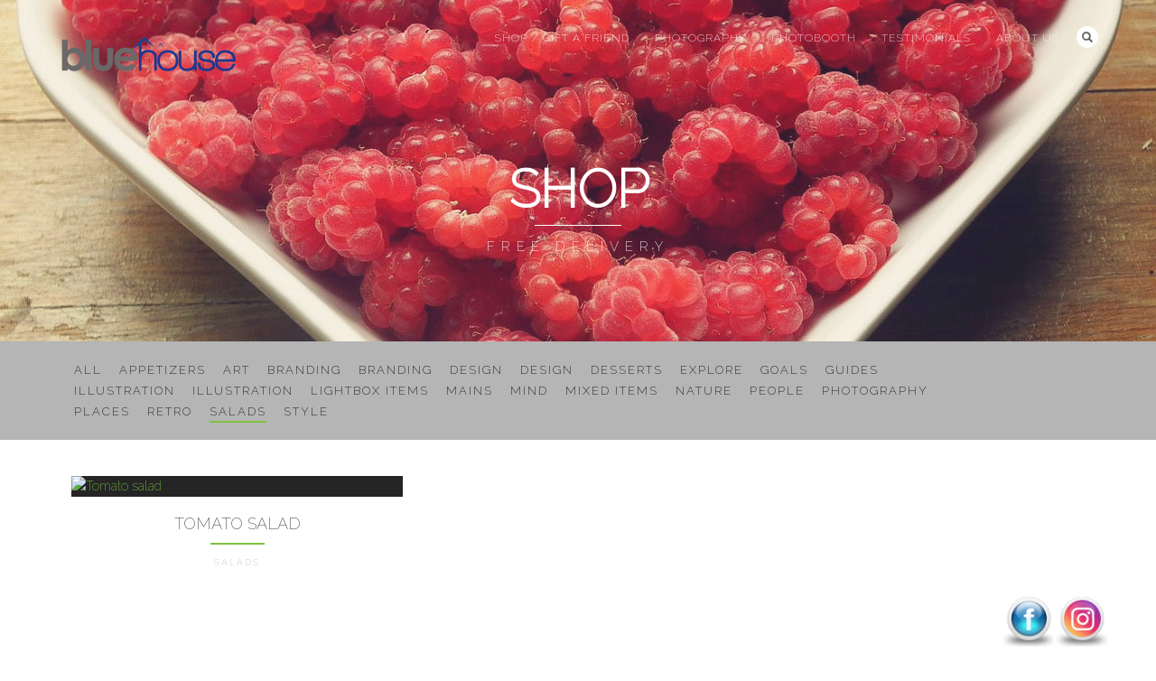

--- FILE ---
content_type: text/html; charset=UTF-8
request_url: https://www.bluehousephotos.ca/shop-2/?cat=salads
body_size: 11432
content:
<!DOCTYPE html>
<html lang="en">
<head>
<meta http-equiv="Content-Type" content="text/html; charset=UTF-8" />

<title>Shop - BlueHousePhotos.ca</title>

<meta name="description" content="BlueHouse Photos Photography is serving Brampton, Mississauga, the GTA and surrounding areas, Milton, Guelph, Oakville, Cambridge, Kitchener Waterloo Photography. We do Wedding Photography, Maternity, Sweet 16, newborn, baby, and family photographer with a special love for Events photography, Birthdays, Debut, Sweet 16. ">

<meta name="keywords" content="GTA Photo Booth, Filipino Photographer, Pinoy Photographer, newborn photographer, baby photographer, Brampton newborn photographer, Brampton, ON, Ontario, photographer, Mississauga, GTA,  photography, Guelph Photographer, Kitcher Waterloo Photographer, Cambridge Photographer, maternity, newborn, children,  family, portraits, portraiture, toddler, on-location, natural light, Brampton photographer, Brampton baby photographer, GTA  photographer, GTA newborn photographer, Brampton baby photographer, Brampton family photographer, photography, newborn photography, GTA newborn photography, Brampton newborn photography, Mississauga newborn photography, Milton newborn photography, Vaughan newborn photography, Woodbridge newborn photography, GTA baby photography, Mississauga baby photography, Milton baby photography, Vaughan baby photography, Woodbridge baby photography">




<!-- Mobile Devices Viewport Resset-->
<meta name="viewport" content="width=device-width, initial-scale=1.0, maximum-scale=1">
<meta name="apple-mobile-web-app-capable" content="yes">
<!-- <meta name="viewport" content="initial-scale=1.0, user-scalable=1" /> -->
<!-- Keywords-->
<meta name="keywords" content="GTA Events Photographer & Photobooth" />





<link rel="alternate" type="application/rss+xml" title="BlueHousePhotos.ca RSS" href="https://www.bluehousephotos.ca/feed/" />
<link rel="pingback" href="https://www.bluehousephotos.ca/xmlrpc.php" />
<link rel="shortcut icon" type="image/x-icon" href="https://www.bluehousephotos.ca/wp-content/uploads/2019/11/favicon2.ico" />

<!--[if lt IE 9]>
<script src="https://www.bluehousephotos.ca/wp-content/themes/thestory/js/html5shiv.js"></script>
<![endif]-->

<meta name='robots' content='index, follow, max-image-preview:large, max-snippet:-1, max-video-preview:-1' />

	<!-- This site is optimized with the Yoast SEO plugin v26.7 - https://yoast.com/wordpress/plugins/seo/ -->
	<link rel="canonical" href="https://www.bluehousephotos.ca/shop-2/" />
	<meta property="og:locale" content="en_US" />
	<meta property="og:type" content="article" />
	<meta property="og:title" content="Shop - BlueHousePhotos.ca" />
	<meta property="og:url" content="https://www.bluehousephotos.ca/shop-2/" />
	<meta property="og:site_name" content="BlueHousePhotos.ca" />
	<meta property="article:modified_time" content="2021-06-12T20:29:21+00:00" />
	<meta name="twitter:card" content="summary_large_image" />
	<script type="application/ld+json" class="yoast-schema-graph">{"@context":"https://schema.org","@graph":[{"@type":"WebPage","@id":"https://www.bluehousephotos.ca/shop-2/","url":"https://www.bluehousephotos.ca/shop-2/","name":"Shop - BlueHousePhotos.ca","isPartOf":{"@id":"https://www.bluehousephotos.ca/#website"},"datePublished":"2014-06-23T15:04:00+00:00","dateModified":"2021-06-12T20:29:21+00:00","breadcrumb":{"@id":"https://www.bluehousephotos.ca/shop-2/#breadcrumb"},"inLanguage":"en","potentialAction":[{"@type":"ReadAction","target":["https://www.bluehousephotos.ca/shop-2/"]}]},{"@type":"BreadcrumbList","@id":"https://www.bluehousephotos.ca/shop-2/#breadcrumb","itemListElement":[{"@type":"ListItem","position":1,"name":"Home","item":"https://www.bluehousephotos.ca/"},{"@type":"ListItem","position":2,"name":"Shop"}]},{"@type":"WebSite","@id":"https://www.bluehousephotos.ca/#website","url":"https://www.bluehousephotos.ca/","name":"BlueHousePhotos.ca","description":"Photography &amp; Photobooth Serving Kitchener, Waterloo, Hamilton, Guelph, Mississauga, Toronto, Milton, Brampton, Markham","potentialAction":[{"@type":"SearchAction","target":{"@type":"EntryPoint","urlTemplate":"https://www.bluehousephotos.ca/?s={search_term_string}"},"query-input":{"@type":"PropertyValueSpecification","valueRequired":true,"valueName":"search_term_string"}}],"inLanguage":"en"}]}</script>
	<!-- / Yoast SEO plugin. -->


<link rel='dns-prefetch' href='//fonts.googleapis.com' />
<link rel="alternate" type="application/rss+xml" title="BlueHousePhotos.ca &raquo; Feed" href="https://www.bluehousephotos.ca/feed/" />
<link rel="alternate" type="application/rss+xml" title="BlueHousePhotos.ca &raquo; Comments Feed" href="https://www.bluehousephotos.ca/comments/feed/" />
<link rel="alternate" type="application/rss+xml" title="BlueHousePhotos.ca &raquo; Shop Comments Feed" href="https://www.bluehousephotos.ca/shop-2/feed/" />
<link rel="alternate" title="oEmbed (JSON)" type="application/json+oembed" href="https://www.bluehousephotos.ca/wp-json/oembed/1.0/embed?url=https%3A%2F%2Fwww.bluehousephotos.ca%2Fshop-2%2F" />
<link rel="alternate" title="oEmbed (XML)" type="text/xml+oembed" href="https://www.bluehousephotos.ca/wp-json/oembed/1.0/embed?url=https%3A%2F%2Fwww.bluehousephotos.ca%2Fshop-2%2F&#038;format=xml" />
<style id='wp-img-auto-sizes-contain-inline-css' type='text/css'>
img:is([sizes=auto i],[sizes^="auto," i]){contain-intrinsic-size:3000px 1500px}
/*# sourceURL=wp-img-auto-sizes-contain-inline-css */
</style>
<style id='wp-emoji-styles-inline-css' type='text/css'>

	img.wp-smiley, img.emoji {
		display: inline !important;
		border: none !important;
		box-shadow: none !important;
		height: 1em !important;
		width: 1em !important;
		margin: 0 0.07em !important;
		vertical-align: -0.1em !important;
		background: none !important;
		padding: 0 !important;
	}
/*# sourceURL=wp-emoji-styles-inline-css */
</style>
<style id='wp-block-library-inline-css' type='text/css'>
:root{--wp-block-synced-color:#7a00df;--wp-block-synced-color--rgb:122,0,223;--wp-bound-block-color:var(--wp-block-synced-color);--wp-editor-canvas-background:#ddd;--wp-admin-theme-color:#007cba;--wp-admin-theme-color--rgb:0,124,186;--wp-admin-theme-color-darker-10:#006ba1;--wp-admin-theme-color-darker-10--rgb:0,107,160.5;--wp-admin-theme-color-darker-20:#005a87;--wp-admin-theme-color-darker-20--rgb:0,90,135;--wp-admin-border-width-focus:2px}@media (min-resolution:192dpi){:root{--wp-admin-border-width-focus:1.5px}}.wp-element-button{cursor:pointer}:root .has-very-light-gray-background-color{background-color:#eee}:root .has-very-dark-gray-background-color{background-color:#313131}:root .has-very-light-gray-color{color:#eee}:root .has-very-dark-gray-color{color:#313131}:root .has-vivid-green-cyan-to-vivid-cyan-blue-gradient-background{background:linear-gradient(135deg,#00d084,#0693e3)}:root .has-purple-crush-gradient-background{background:linear-gradient(135deg,#34e2e4,#4721fb 50%,#ab1dfe)}:root .has-hazy-dawn-gradient-background{background:linear-gradient(135deg,#faaca8,#dad0ec)}:root .has-subdued-olive-gradient-background{background:linear-gradient(135deg,#fafae1,#67a671)}:root .has-atomic-cream-gradient-background{background:linear-gradient(135deg,#fdd79a,#004a59)}:root .has-nightshade-gradient-background{background:linear-gradient(135deg,#330968,#31cdcf)}:root .has-midnight-gradient-background{background:linear-gradient(135deg,#020381,#2874fc)}:root{--wp--preset--font-size--normal:16px;--wp--preset--font-size--huge:42px}.has-regular-font-size{font-size:1em}.has-larger-font-size{font-size:2.625em}.has-normal-font-size{font-size:var(--wp--preset--font-size--normal)}.has-huge-font-size{font-size:var(--wp--preset--font-size--huge)}.has-text-align-center{text-align:center}.has-text-align-left{text-align:left}.has-text-align-right{text-align:right}.has-fit-text{white-space:nowrap!important}#end-resizable-editor-section{display:none}.aligncenter{clear:both}.items-justified-left{justify-content:flex-start}.items-justified-center{justify-content:center}.items-justified-right{justify-content:flex-end}.items-justified-space-between{justify-content:space-between}.screen-reader-text{border:0;clip-path:inset(50%);height:1px;margin:-1px;overflow:hidden;padding:0;position:absolute;width:1px;word-wrap:normal!important}.screen-reader-text:focus{background-color:#ddd;clip-path:none;color:#444;display:block;font-size:1em;height:auto;left:5px;line-height:normal;padding:15px 23px 14px;text-decoration:none;top:5px;width:auto;z-index:100000}html :where(.has-border-color){border-style:solid}html :where([style*=border-top-color]){border-top-style:solid}html :where([style*=border-right-color]){border-right-style:solid}html :where([style*=border-bottom-color]){border-bottom-style:solid}html :where([style*=border-left-color]){border-left-style:solid}html :where([style*=border-width]){border-style:solid}html :where([style*=border-top-width]){border-top-style:solid}html :where([style*=border-right-width]){border-right-style:solid}html :where([style*=border-bottom-width]){border-bottom-style:solid}html :where([style*=border-left-width]){border-left-style:solid}html :where(img[class*=wp-image-]){height:auto;max-width:100%}:where(figure){margin:0 0 1em}html :where(.is-position-sticky){--wp-admin--admin-bar--position-offset:var(--wp-admin--admin-bar--height,0px)}@media screen and (max-width:600px){html :where(.is-position-sticky){--wp-admin--admin-bar--position-offset:0px}}

/*# sourceURL=wp-block-library-inline-css */
</style><style id='global-styles-inline-css' type='text/css'>
:root{--wp--preset--aspect-ratio--square: 1;--wp--preset--aspect-ratio--4-3: 4/3;--wp--preset--aspect-ratio--3-4: 3/4;--wp--preset--aspect-ratio--3-2: 3/2;--wp--preset--aspect-ratio--2-3: 2/3;--wp--preset--aspect-ratio--16-9: 16/9;--wp--preset--aspect-ratio--9-16: 9/16;--wp--preset--color--black: #000000;--wp--preset--color--cyan-bluish-gray: #abb8c3;--wp--preset--color--white: #ffffff;--wp--preset--color--pale-pink: #f78da7;--wp--preset--color--vivid-red: #cf2e2e;--wp--preset--color--luminous-vivid-orange: #ff6900;--wp--preset--color--luminous-vivid-amber: #fcb900;--wp--preset--color--light-green-cyan: #7bdcb5;--wp--preset--color--vivid-green-cyan: #00d084;--wp--preset--color--pale-cyan-blue: #8ed1fc;--wp--preset--color--vivid-cyan-blue: #0693e3;--wp--preset--color--vivid-purple: #9b51e0;--wp--preset--gradient--vivid-cyan-blue-to-vivid-purple: linear-gradient(135deg,rgb(6,147,227) 0%,rgb(155,81,224) 100%);--wp--preset--gradient--light-green-cyan-to-vivid-green-cyan: linear-gradient(135deg,rgb(122,220,180) 0%,rgb(0,208,130) 100%);--wp--preset--gradient--luminous-vivid-amber-to-luminous-vivid-orange: linear-gradient(135deg,rgb(252,185,0) 0%,rgb(255,105,0) 100%);--wp--preset--gradient--luminous-vivid-orange-to-vivid-red: linear-gradient(135deg,rgb(255,105,0) 0%,rgb(207,46,46) 100%);--wp--preset--gradient--very-light-gray-to-cyan-bluish-gray: linear-gradient(135deg,rgb(238,238,238) 0%,rgb(169,184,195) 100%);--wp--preset--gradient--cool-to-warm-spectrum: linear-gradient(135deg,rgb(74,234,220) 0%,rgb(151,120,209) 20%,rgb(207,42,186) 40%,rgb(238,44,130) 60%,rgb(251,105,98) 80%,rgb(254,248,76) 100%);--wp--preset--gradient--blush-light-purple: linear-gradient(135deg,rgb(255,206,236) 0%,rgb(152,150,240) 100%);--wp--preset--gradient--blush-bordeaux: linear-gradient(135deg,rgb(254,205,165) 0%,rgb(254,45,45) 50%,rgb(107,0,62) 100%);--wp--preset--gradient--luminous-dusk: linear-gradient(135deg,rgb(255,203,112) 0%,rgb(199,81,192) 50%,rgb(65,88,208) 100%);--wp--preset--gradient--pale-ocean: linear-gradient(135deg,rgb(255,245,203) 0%,rgb(182,227,212) 50%,rgb(51,167,181) 100%);--wp--preset--gradient--electric-grass: linear-gradient(135deg,rgb(202,248,128) 0%,rgb(113,206,126) 100%);--wp--preset--gradient--midnight: linear-gradient(135deg,rgb(2,3,129) 0%,rgb(40,116,252) 100%);--wp--preset--font-size--small: 13px;--wp--preset--font-size--medium: 20px;--wp--preset--font-size--large: 36px;--wp--preset--font-size--x-large: 42px;--wp--preset--spacing--20: 0.44rem;--wp--preset--spacing--30: 0.67rem;--wp--preset--spacing--40: 1rem;--wp--preset--spacing--50: 1.5rem;--wp--preset--spacing--60: 2.25rem;--wp--preset--spacing--70: 3.38rem;--wp--preset--spacing--80: 5.06rem;--wp--preset--shadow--natural: 6px 6px 9px rgba(0, 0, 0, 0.2);--wp--preset--shadow--deep: 12px 12px 50px rgba(0, 0, 0, 0.4);--wp--preset--shadow--sharp: 6px 6px 0px rgba(0, 0, 0, 0.2);--wp--preset--shadow--outlined: 6px 6px 0px -3px rgb(255, 255, 255), 6px 6px rgb(0, 0, 0);--wp--preset--shadow--crisp: 6px 6px 0px rgb(0, 0, 0);}:where(.is-layout-flex){gap: 0.5em;}:where(.is-layout-grid){gap: 0.5em;}body .is-layout-flex{display: flex;}.is-layout-flex{flex-wrap: wrap;align-items: center;}.is-layout-flex > :is(*, div){margin: 0;}body .is-layout-grid{display: grid;}.is-layout-grid > :is(*, div){margin: 0;}:where(.wp-block-columns.is-layout-flex){gap: 2em;}:where(.wp-block-columns.is-layout-grid){gap: 2em;}:where(.wp-block-post-template.is-layout-flex){gap: 1.25em;}:where(.wp-block-post-template.is-layout-grid){gap: 1.25em;}.has-black-color{color: var(--wp--preset--color--black) !important;}.has-cyan-bluish-gray-color{color: var(--wp--preset--color--cyan-bluish-gray) !important;}.has-white-color{color: var(--wp--preset--color--white) !important;}.has-pale-pink-color{color: var(--wp--preset--color--pale-pink) !important;}.has-vivid-red-color{color: var(--wp--preset--color--vivid-red) !important;}.has-luminous-vivid-orange-color{color: var(--wp--preset--color--luminous-vivid-orange) !important;}.has-luminous-vivid-amber-color{color: var(--wp--preset--color--luminous-vivid-amber) !important;}.has-light-green-cyan-color{color: var(--wp--preset--color--light-green-cyan) !important;}.has-vivid-green-cyan-color{color: var(--wp--preset--color--vivid-green-cyan) !important;}.has-pale-cyan-blue-color{color: var(--wp--preset--color--pale-cyan-blue) !important;}.has-vivid-cyan-blue-color{color: var(--wp--preset--color--vivid-cyan-blue) !important;}.has-vivid-purple-color{color: var(--wp--preset--color--vivid-purple) !important;}.has-black-background-color{background-color: var(--wp--preset--color--black) !important;}.has-cyan-bluish-gray-background-color{background-color: var(--wp--preset--color--cyan-bluish-gray) !important;}.has-white-background-color{background-color: var(--wp--preset--color--white) !important;}.has-pale-pink-background-color{background-color: var(--wp--preset--color--pale-pink) !important;}.has-vivid-red-background-color{background-color: var(--wp--preset--color--vivid-red) !important;}.has-luminous-vivid-orange-background-color{background-color: var(--wp--preset--color--luminous-vivid-orange) !important;}.has-luminous-vivid-amber-background-color{background-color: var(--wp--preset--color--luminous-vivid-amber) !important;}.has-light-green-cyan-background-color{background-color: var(--wp--preset--color--light-green-cyan) !important;}.has-vivid-green-cyan-background-color{background-color: var(--wp--preset--color--vivid-green-cyan) !important;}.has-pale-cyan-blue-background-color{background-color: var(--wp--preset--color--pale-cyan-blue) !important;}.has-vivid-cyan-blue-background-color{background-color: var(--wp--preset--color--vivid-cyan-blue) !important;}.has-vivid-purple-background-color{background-color: var(--wp--preset--color--vivid-purple) !important;}.has-black-border-color{border-color: var(--wp--preset--color--black) !important;}.has-cyan-bluish-gray-border-color{border-color: var(--wp--preset--color--cyan-bluish-gray) !important;}.has-white-border-color{border-color: var(--wp--preset--color--white) !important;}.has-pale-pink-border-color{border-color: var(--wp--preset--color--pale-pink) !important;}.has-vivid-red-border-color{border-color: var(--wp--preset--color--vivid-red) !important;}.has-luminous-vivid-orange-border-color{border-color: var(--wp--preset--color--luminous-vivid-orange) !important;}.has-luminous-vivid-amber-border-color{border-color: var(--wp--preset--color--luminous-vivid-amber) !important;}.has-light-green-cyan-border-color{border-color: var(--wp--preset--color--light-green-cyan) !important;}.has-vivid-green-cyan-border-color{border-color: var(--wp--preset--color--vivid-green-cyan) !important;}.has-pale-cyan-blue-border-color{border-color: var(--wp--preset--color--pale-cyan-blue) !important;}.has-vivid-cyan-blue-border-color{border-color: var(--wp--preset--color--vivid-cyan-blue) !important;}.has-vivid-purple-border-color{border-color: var(--wp--preset--color--vivid-purple) !important;}.has-vivid-cyan-blue-to-vivid-purple-gradient-background{background: var(--wp--preset--gradient--vivid-cyan-blue-to-vivid-purple) !important;}.has-light-green-cyan-to-vivid-green-cyan-gradient-background{background: var(--wp--preset--gradient--light-green-cyan-to-vivid-green-cyan) !important;}.has-luminous-vivid-amber-to-luminous-vivid-orange-gradient-background{background: var(--wp--preset--gradient--luminous-vivid-amber-to-luminous-vivid-orange) !important;}.has-luminous-vivid-orange-to-vivid-red-gradient-background{background: var(--wp--preset--gradient--luminous-vivid-orange-to-vivid-red) !important;}.has-very-light-gray-to-cyan-bluish-gray-gradient-background{background: var(--wp--preset--gradient--very-light-gray-to-cyan-bluish-gray) !important;}.has-cool-to-warm-spectrum-gradient-background{background: var(--wp--preset--gradient--cool-to-warm-spectrum) !important;}.has-blush-light-purple-gradient-background{background: var(--wp--preset--gradient--blush-light-purple) !important;}.has-blush-bordeaux-gradient-background{background: var(--wp--preset--gradient--blush-bordeaux) !important;}.has-luminous-dusk-gradient-background{background: var(--wp--preset--gradient--luminous-dusk) !important;}.has-pale-ocean-gradient-background{background: var(--wp--preset--gradient--pale-ocean) !important;}.has-electric-grass-gradient-background{background: var(--wp--preset--gradient--electric-grass) !important;}.has-midnight-gradient-background{background: var(--wp--preset--gradient--midnight) !important;}.has-small-font-size{font-size: var(--wp--preset--font-size--small) !important;}.has-medium-font-size{font-size: var(--wp--preset--font-size--medium) !important;}.has-large-font-size{font-size: var(--wp--preset--font-size--large) !important;}.has-x-large-font-size{font-size: var(--wp--preset--font-size--x-large) !important;}
/*# sourceURL=global-styles-inline-css */
</style>

<style id='classic-theme-styles-inline-css' type='text/css'>
/*! This file is auto-generated */
.wp-block-button__link{color:#fff;background-color:#32373c;border-radius:9999px;box-shadow:none;text-decoration:none;padding:calc(.667em + 2px) calc(1.333em + 2px);font-size:1.125em}.wp-block-file__button{background:#32373c;color:#fff;text-decoration:none}
/*# sourceURL=/wp-includes/css/classic-themes.min.css */
</style>
<link rel='stylesheet' id='acx_smw_widget_style-css' href='https://www.bluehousephotos.ca/wp-content/plugins/acurax-social-media-widget/css/style.css?v=3.2.10&#038;ver=6.9' type='text/css' media='all' />
<link rel='stylesheet' id='contact-form-7-css' href='https://www.bluehousephotos.ca/wp-content/plugins/contact-form-7/includes/css/styles.css?ver=6.1.4' type='text/css' media='all' />
<link rel='stylesheet' id='acx_fsmi_styles-css' href='https://www.bluehousephotos.ca/wp-content/plugins/floating-social-media-icon/css/style.css?v=4.3.4&#038;ver=6.9' type='text/css' media='all' />
<link rel='stylesheet' id='pexeto-font-0-css' href='https://fonts.googleapis.com/css?family=Open+Sans%3A400%2C300%2C400italic%2C700&#038;ver=6.9' type='text/css' media='all' />
<link rel='stylesheet' id='pexeto-font-1-css' href='https://fonts.googleapis.com/css?family=Montserrat%3A400%2C700&#038;ver=6.9' type='text/css' media='all' />
<link rel='stylesheet' id='pexeto-font-2-css' href='https://fonts.googleapis.com/css?family=Raleway%3A200%2C100&#038;ver=6.9' type='text/css' media='all' />
<link rel='stylesheet' id='pexeto-pretty-photo-css' href='https://www.bluehousephotos.ca/wp-content/themes/thestory/css/prettyPhoto.css?ver=1.6.2' type='text/css' media='all' />
<link rel='stylesheet' id='pexeto-stylesheet-css' href='https://www.bluehousephotos.ca/wp-content/themes/thestory/style.css?ver=1.6.2' type='text/css' media='all' />
<style id='pexeto-stylesheet-inline-css' type='text/css'>
button, .button , input[type="submit"], input[type="button"], 
								#submit, .left-arrow:hover,.right-arrow:hover, .ps-left-arrow:hover, 
								.ps-right-arrow:hover, .cs-arrows:hover,.nivo-nextNav:hover, .nivo-prevNav:hover,
								.scroll-to-top:hover, .services-icon .img-container, .services-thumbnail h3:after,
								.pg-pagination a.current, .pg-pagination a:hover, #content-container .wp-pagenavi span.current, 
								#content-container .wp-pagenavi a:hover, #blog-pagination a:hover,
								.pg-item h2:after, .pc-item h2:after, .ps-icon, .ps-left-arrow:hover, .ps-right-arrow:hover,
								.pc-next:hover, .pc-prev:hover, .pc-wrapper .icon-circle, .pg-item .icon-circle, .qg-img .icon-circle,
								.ts-arrow:hover, .section-light .section-title:before, .section-light2 .section-title:after,
								.section-light-bg .section-title:after, .section-dark .section-title:after,
								.woocommerce .widget_price_filter .ui-slider .ui-slider-range,
								.woocommerce-page .widget_price_filter .ui-slider .ui-slider-range, 
								.controlArrow.prev:hover,.controlArrow.next:hover, .pex-woo-cart-num,
								.woocommerce span.onsale, .woocommerce-page span.onsale.woocommerce nav.woocommerce-pagination ul li span.current, .woocommerce-page nav.woocommerce-pagination ul li span.current,
								.woocommerce #content nav.woocommerce-pagination ul li span.current, .woocommerce-page #content nav.woocommerce-pagination ul li span.current,
								.woocommerce #content nav.woocommerce-pagination ul li span.current, .woocommerce-page #content nav.woocommerce-pagination ul li span.current,
								.woocommerce nav.woocommerce-pagination ul li a:hover, .woocommerce-page nav.woocommerce-pagination ul li a:hover,
								.woocommerce #content nav.woocommerce-pagination ul li a:hover, .woocommerce-page #content nav.woocommerce-pagination ul li a:hover,
								.woocommerce nav.woocommerce-pagination ul li a:focus, .woocommerce-page nav.woocommerce-pagination ul li a:focus,
								.woocommerce #content nav.woocommerce-pagination ul li a:focus, .woocommerce-page #content nav.woocommerce-pagination ul li a:focus,
								.pt-highlight .pt-title{background-color:#7ec13f;}a, a:hover, .post-info a:hover, .read-more, .footer-widgets a:hover, .comment-info .reply,
								.comment-info .reply a, .comment-info, .post-title a:hover, .post-tags a, .format-aside aside a:hover,
								.testimonials-details a, .lp-title a:hover, .woocommerce .star-rating, .woocommerce-page .star-rating,
								.woocommerce .star-rating:before, .woocommerce-page .star-rating:before, .tabs .current a,
								#wp-calendar tbody td a, .widget_nav_menu li.current-menu-item > a, .archive-page a:hover{color:#7ec13f;}.accordion-title.current, .read-more, .bypostauthor, .sticky,
								.pg-cat-filter a.current{border-color:#7ec13f;}.pg-element-loading .icon-circle:after{border-top-color:#7ec13f;}body, .page-wrapper, #sidebar input[type="text"], 
									#sidebar input[type="password"], #sidebar textarea, .comment-respond input[type="text"],
									 .comment-respond textarea{background-color:#ffffff;}.header-wrapper, .pg-navigation, .mobile.page-template-template-fullscreen-slider-php #header, .mobile.page-template-template-fullscreen-slider-php .header-wrapper{background-color:#b5b5b5;}#footer, #footer input[type=text], #footer input[type=password], 
								#footer textarea, #footer input[type=search]{background-color:#333333;}#footer, .footer-box, #footer .footer-widgets .lp-post-info a,
							.footer-box ul li a, .footer-box ul li a:hover, .footer-widgets .lp-title a,
							#footer input[type=text], #footer input[type=password], 
								#footer textarea, #footer input[type=search], .footer-widgets a{color:#aaaaaa;}.footer-box .title{color:#c9c9c9;}#footer-cta{background-color:#7ec13f;}#footer-cta h5, .footer-cta-disc p{color:#ffffff;}.content h1,.content h2,.content h3,.content h4,.content h5,
							.content h6, h1.page-heading, .post h1, 
							h2.post-title a, .content-box h2, #portfolio-categories ul li,
							.item-desc h4 a, .item-desc h4, .content table th, 
							.post-title, .archive-page h2, .page-heading, .ps-title,
							.tabs a {color:#555555;}.sidebar, .sidebar a, .widget_categories li a, .widget_nav_menu li a, 
								.widget_archive li a, .widget_links li a, .widget_recent_entries li a, 
								.widget_links li a, .widget_pages li a, .widget_recent_entries li a, 
								.recentcomments, .widget_meta li a, .sidebar input[type=text], .sidebar input[type=password], 
								.sidebar textarea, .sidebar input[type=search], .sidebar-box .recentcomments a,
								.comment-form, .comment-form input[type=text], .comment-form textarea,
								.pg-cat-filter a, .pg-cat-filter a.current, .pg-cat-filter li:after,
								.ps-nav-text, .ps-icon, .product-categories li a, .woocommerce ul.cart_list li a, .woocommerce-page ul.cart_list li a, 
								.woocommerce ul.product_list_widget li a, .woocommerce-page ul.product_list_widget li a,
								.woocommerce .woocommerce-result-count, .woocommerce-page .woocommerce-result-count{color:#000000;}.sidebar h1,.sidebar h2,.sidebar h3,.sidebar h4,.sidebar h5,
								.sidebar h6, .sidebar h1 a,.sidebar h2 a,.sidebar h3 a,.sidebar h4 a,.sidebar h5 a,
								.sidebar h6 a, .sidebar-post-wrapper h6 a, #comments h3, #portfolio-slider .pc-header h4,
								#comments h4, #portfolio-gallery .pc-header h4, .tax-product_cat.woocommerce .content-box>h1,
								.tax-product_tag.woocommerce .content-box>h1{color:#bbbbbb;}.sidebar blockquote, .sidebar input[type=text], .sidebar input[type=password], 
								.sidebar textarea, .sidebar input[type=search], .sidebar table th, .sidebar table tr,
								.sidebar table thead, .sidebar .table-bordered, .lp-wrapper, .widget_categories li, 
								.widget_nav_menu li, .widget_archive li, .widget_links li, .widget_recent_entries li, 
								.widget_pages li, #recentcomments li, .widget_meta li, .widget_rss li,
								.comment-form input[type=text], .comment-form textarea, .comments-titile, #reply-title,
								#portfolio-slider .pc-header, #wp-calendar caption, #portfolio-gallery .pc-header,
								.widget_nav_menu ul ul li, .widget_categories ul ul li, .widget_nav_menu ul ul, 
								.widget_categories ul ul, .sidebar .product-categories li,  .sidebar ul.product_list_widget li{border-color:#848484;}#logo-container img{width:200px; }h1,h2,h3,h4,h5,h6,.pt-price{font-family:Raleway;}body{font-family:Raleway;font-size:14px;}body, #footer, .sidebar-box, .services-box, .ps-content, .page-masonry .post, .services-title-box{font-size:14px;}#menu ul li a{font-family:Raleway;}.page-title h1{font-family:Raleway;font-size:58px;}
/*# sourceURL=pexeto-stylesheet-inline-css */
</style>
<link rel='stylesheet' id='wp-pagenavi-css' href='https://www.bluehousephotos.ca/wp-content/plugins/wp-pagenavi/pagenavi-css.css?ver=2.70' type='text/css' media='all' />
<script>if (document.location.protocol != "https:") { document.location = document.URL.replace(/^http:/i, "https:"); }</script><script type="text/javascript" src="https://www.bluehousephotos.ca/wp-includes/js/jquery/jquery.min.js?ver=3.7.1" id="jquery-core-js"></script>
<script type="text/javascript" src="https://www.bluehousephotos.ca/wp-includes/js/jquery/jquery-migrate.min.js?ver=3.4.1" id="jquery-migrate-js"></script>
<link rel="https://api.w.org/" href="https://www.bluehousephotos.ca/wp-json/" /><link rel="alternate" title="JSON" type="application/json" href="https://www.bluehousephotos.ca/wp-json/wp/v2/pages/2003" /><link rel="EditURI" type="application/rsd+xml" title="RSD" href="https://www.bluehousephotos.ca/xmlrpc.php?rsd" />
<meta name="generator" content="WordPress 6.9" />
<link rel='shortlink' href='https://www.bluehousephotos.ca/?p=2003' />



<!-- Starting Styles For Social Media Icon From Acurax International www.acurax.com -->
<style type='text/css'>
#acx_social_widget img 
{
width: 48px; 
}
#acx_social_widget 
{
min-width:0px; 
position: static; 
}
</style>
<!-- Ending Styles For Social Media Icon From Acurax International www.acurax.com -->






<!-- Starting Styles For Social Media Icon From Acurax International www.acurax.com -->
<style type='text/css'>
#divBottomRight img 
{
width: 58px; 
}
</style>
<!-- Ending Styles For Social Media Icon From Acurax International www.acurax.com -->



<style type="text/css">.recentcomments a{display:inline !important;padding:0 !important;margin:0 !important;}</style>
</head>
<body data-rsssl=1 class="wp-singular page-template page-template-template-portfolio-gallery page-template-template-portfolio-gallery-php page page-id-2003 wp-theme-thestory fixed-header no-slider icons-style-dark">
<div id="main-container" >
	<div  class="page-wrapper" >
		<!--HEADER -->
				<div class="header-wrapper" >

		<div class="full-bg-image" style="background-image:url(https://pexetothemes.com/demos/story_demos/restaurant/wp-content/uploads/sitesnew/3/2014/06/photodune-1042349-apple-pie-s.jpg); opacity:0.9; filter: alpha(opacity=90);"></div>		<header id="header">
			<div class="section-boxed section-header">
			<div id="logo-container">
								<a href="https://www.bluehousephotos.ca/"><img src="https://www.bluehousephotos.ca/wp-content/uploads/2015/05/logo@2x_bhp.png" alt="BlueHousePhotos.ca" /></a>
			</div>	

			
			<div class="mobile-nav">
				<span class="mob-nav-btn">Menu</span>
			</div>
	 		<nav class="navigation-container">
				<div id="menu" class="nav-menu">
				<ul id="menu-menu" class="menu-ul"><li id="menu-item-3480" class="menu-item menu-item-type-custom menu-item-object-custom menu-item-3480"><a href="https://bluehousephotos.square.site/" title="Shop / Buy Gift">Shop / Gift a Friend</a></li>
<li id="menu-item-3322" class="menu-item menu-item-type-post_type menu-item-object-page menu-item-has-children menu-item-3322"><a href="https://www.bluehousephotos.ca/category/">Photography</a>
<ul class="sub-menu">
	<li id="menu-item-121" class="menu-item menu-item-type-taxonomy menu-item-object-category menu-item-121"><a href="https://www.bluehousephotos.ca/category/portraits/">Family Portraits</a></li>
	<li id="menu-item-1337" class="menu-item menu-item-type-taxonomy menu-item-object-category menu-item-1337"><a href="https://www.bluehousephotos.ca/category/weddings/">Weddings</a></li>
	<li id="menu-item-118" class="menu-item menu-item-type-taxonomy menu-item-object-category menu-item-118"><a href="https://www.bluehousephotos.ca/category/engagement/">Engagement</a></li>
	<li id="menu-item-2401" class="menu-item menu-item-type-taxonomy menu-item-object-category menu-item-2401"><a href="https://www.bluehousephotos.ca/category/sweet-16-debut/">Sweet 16 / Debut</a></li>
	<li id="menu-item-3245" class="menu-item menu-item-type-taxonomy menu-item-object-category menu-item-3245"><a href="https://www.bluehousephotos.ca/category/birthdays/">Birthdays</a></li>
	<li id="menu-item-120" class="menu-item menu-item-type-taxonomy menu-item-object-category menu-item-120"><a href="https://www.bluehousephotos.ca/category/maternity/">Maternity</a></li>
	<li id="menu-item-119" class="menu-item menu-item-type-taxonomy menu-item-object-category menu-item-119"><a href="https://www.bluehousephotos.ca/category/little-ones/">Little Ones</a></li>
	<li id="menu-item-158" class="menu-item menu-item-type-taxonomy menu-item-object-category menu-item-158"><a href="https://www.bluehousephotos.ca/category/personal/">Personal</a></li>
	<li id="menu-item-126" class="menu-item menu-item-type-taxonomy menu-item-object-category menu-item-126"><a href="https://www.bluehousephotos.ca/category/photobooth/">Photobooth</a></li>
</ul>
</li>
<li id="menu-item-193" class="menu-item menu-item-type-post_type menu-item-object-page menu-item-has-children menu-item-193"><a href="https://www.bluehousephotos.ca/photobooth/">Photobooth</a>
<ul class="sub-menu">
	<li id="menu-item-3084" class="menu-item menu-item-type-post_type menu-item-object-page menu-item-3084"><a href="https://www.bluehousephotos.ca/photobooth-pricing/">Pricing</a></li>
	<li id="menu-item-3271" class="menu-item menu-item-type-taxonomy menu-item-object-category menu-item-3271"><a href="https://www.bluehousephotos.ca/category/photobooth/">Events</a></li>
	<li id="menu-item-637" class="menu-item menu-item-type-post_type menu-item-object-page menu-item-637"><a href="https://www.bluehousephotos.ca/photobooth/photobooth-faqs/">FAQ&#8217;s</a></li>
</ul>
</li>
<li id="menu-item-162" class="menu-item menu-item-type-post_type menu-item-object-page menu-item-162"><a href="https://www.bluehousephotos.ca/testimonials/">Testimonials</a></li>
<li id="menu-item-2219" class="menu-item menu-item-type-post_type menu-item-object-page menu-item-2219"><a href="https://www.bluehousephotos.ca/info/about/">About Us</a></li>
</ul>				</div>
				
				<div class="header-buttons">
				<div class="header-search">
						<div class="search-wrapper">
	<form role="search" method="get" class="searchform" action="https://www.bluehousephotos.ca" >
		<input type="text" name="s" class="search-input placeholder"  placeholder="Search" />
		<input type="submit" value="" class="search-button"/>
	</form>
</div>
					<a href="#" class="header-search-btn">Search</a></div>
								</div>
			</nav> 
	
			<div class="clear"></div>       
			<div id="navigation-line"></div>
		</div>
		</header><!-- end #header -->
	<div class="page-title-wrapper"><div class="page-title">
		<div class="content-boxed">
			<h1>Shop</h1>
			<span class="page-subtitle">free delivery</span>		</div>
	</div>
</div>

</div>
<div id="content-container" class=" layout-full">
<div id="full-width" class="content">
	

	<div class="pg-navigation">
		<div class="pg-nav-wrapper content-boxed">
					<div class="pg-cat-filter">
				<div class="pg-filter-btn"><span></span></div>
				<ul>
								<li>
					<a data-cat="-1" href="https://www.bluehousephotos.ca/shop-2/" >All</a>
				</li>
									<li>
						<a href="https://www.bluehousephotos.ca/shop-2/?cat=appetizers"  data-cat="appetizers">appetizers</a>
					</li>					<li>
						<a href="https://www.bluehousephotos.ca/shop-2/?cat=art"  data-cat="art">Art</a>
					</li>					<li>
						<a href="https://www.bluehousephotos.ca/shop-2/?cat=branding"  data-cat="branding">Branding</a>
					</li>					<li>
						<a href="https://www.bluehousephotos.ca/shop-2/?cat=branding-lightbox"  data-cat="branding-lightbox">Branding</a>
					</li>					<li>
						<a href="https://www.bluehousephotos.ca/shop-2/?cat=design"  data-cat="design">Design</a>
					</li>					<li>
						<a href="https://www.bluehousephotos.ca/shop-2/?cat=design-lightbox"  data-cat="design-lightbox">Design</a>
					</li>					<li>
						<a href="https://www.bluehousephotos.ca/shop-2/?cat=desserts"  data-cat="desserts">Desserts</a>
					</li>					<li>
						<a href="https://www.bluehousephotos.ca/shop-2/?cat=explore"  data-cat="explore">Explore</a>
					</li>					<li>
						<a href="https://www.bluehousephotos.ca/shop-2/?cat=goals-2"  data-cat="goals-2">goals</a>
					</li>					<li>
						<a href="https://www.bluehousephotos.ca/shop-2/?cat=guides"  data-cat="guides">guides</a>
					</li>					<li>
						<a href="https://www.bluehousephotos.ca/shop-2/?cat=illustration"  data-cat="illustration">Illustration</a>
					</li>					<li>
						<a href="https://www.bluehousephotos.ca/shop-2/?cat=illustration-lightbox"  data-cat="illustration-lightbox">Illustration</a>
					</li>					<li>
						<a href="https://www.bluehousephotos.ca/shop-2/?cat=lightbox"  data-cat="lightbox">Lightbox items</a>
					</li>					<li>
						<a href="https://www.bluehousephotos.ca/shop-2/?cat=mains"  data-cat="mains">Mains</a>
					</li>					<li>
						<a href="https://www.bluehousephotos.ca/shop-2/?cat=mind"  data-cat="mind">mind</a>
					</li>					<li>
						<a href="https://www.bluehousephotos.ca/shop-2/?cat=mixed-items"  data-cat="mixed-items">Mixed items</a>
					</li>					<li>
						<a href="https://www.bluehousephotos.ca/shop-2/?cat=nature"  data-cat="nature">Nature</a>
					</li>					<li>
						<a href="https://www.bluehousephotos.ca/shop-2/?cat=people"  data-cat="people">People</a>
					</li>					<li>
						<a href="https://www.bluehousephotos.ca/shop-2/?cat=photography-lightbox"  data-cat="photography-lightbox">Photography</a>
					</li>					<li>
						<a href="https://www.bluehousephotos.ca/shop-2/?cat=places"  data-cat="places">Places</a>
					</li>					<li>
						<a href="https://www.bluehousephotos.ca/shop-2/?cat=retro"  data-cat="retro">Retro</a>
					</li>					<li>
						<a href="https://www.bluehousephotos.ca/shop-2/?cat=salads" class="current" data-cat="salads">Salads</a>
					</li>					<li>
						<a href="https://www.bluehousephotos.ca/shop-2/?cat=style"  data-cat="style">Style</a>
					</li></ul></div>		</div>
	</div>

<div class="content-boxed">
		<div id="portfolio-gallery" class="pg-spacing pg-effect-icon pg-effect-zoom pg-effect-overlay">

	<div class="pg-items-wrapper">
<div class="pg-items">
			<div class="pg-page-wrapper">
			<div class="pg-item" data-defwidth="390" data-type="smallslider" data-itemid="2029"><a href="https://www.bluehousephotos.ca/portfolio/tomato-salad/" title="Tomato salad"><div class="pg-img-wrapper"><span class="icon-circle"><span class="pg-icon smallslider-icon"></span></span><img src="" alt="Tomato salad"/></div><div class="pg-info"><div class="pg-details"><h2>Tomato salad</h2><span class="pg-categories">Salads</span></div></div></a></div>			</div>
			<div class="clear"></div>
		</div>
		<div class="pg-pagination">
			<ul></ul>		</div>
	</div>
</div>
</div>
</div> <!-- end main content holder (#content/#full-width) -->
<div class="clear"></div>
</div> <!-- end #content-container -->
</div>
<footer id="footer" class="center">
		<div class="scroll-to-top"><span></span></div>
	
		<div class="cols-wrapper footer-widgets section-boxed cols-3">
	<div class="col"><aside class="footer-box widget_text" id="text-3"><h4 class="title">Contact</h4>			<div class="textwidget">Silver Maple Court<br />
Brampton, Ontario<br />
Phone: 226 201 0717<br />
E-mail: info@bluehousephotos.ca<br /></div>
		</aside></div><div class="col">
		<aside class="footer-box widget_recent_entries" id="recent-posts-3">
		<h4 class="title">Recent Posts</h4>
		<ul>
											<li>
					<a href="https://www.bluehousephotos.ca/engagement/katelyn-and-nathan-uptown-waterloo-engagement-session/">Katelyn and Nathan | Uptown Waterloo &#8211; Winter Engagement Session</a>
									</li>
											<li>
					<a href="https://www.bluehousephotos.ca/portraits/guelph-family-fall-mini-photo-session/">Guelph Family Fall Mini Photo Session</a>
									</li>
											<li>
					<a href="https://www.bluehousephotos.ca/engagement/toronto-engagement-photo-session-wedding-photographer/">Toronto Engagement Photo Session | Wedding Photographer</a>
									</li>
					</ul>

		</aside></div><div class="col nomargin"></div>	</div>
	<div class="footer-bottom">
	<div class="section-boxed">
<span class="copyrights">
			&copy; Copyright BlueHousePhotos.ca</span>
<div class="footer-nav">
<div class="menu-menu-container"><ul id="menu-menu-1" class="menu"><li class="menu-item menu-item-type-custom menu-item-object-custom menu-item-3480"><a href="https://bluehousephotos.square.site/" title="Shop / Buy Gift">Shop / Gift a Friend</a></li>
<li class="menu-item menu-item-type-post_type menu-item-object-page menu-item-3322"><a href="https://www.bluehousephotos.ca/category/">Photography</a></li>
<li class="menu-item menu-item-type-post_type menu-item-object-page menu-item-193"><a href="https://www.bluehousephotos.ca/photobooth/">Photobooth</a></li>
<li class="menu-item menu-item-type-post_type menu-item-object-page menu-item-162"><a href="https://www.bluehousephotos.ca/testimonials/">Testimonials</a></li>
<li class="menu-item menu-item-type-post_type menu-item-object-page menu-item-2219"><a href="https://www.bluehousephotos.ca/info/about/">About Us</a></li>
</ul></div></div>


</div>
</div>
</footer> <!-- end #footer-->
</div> <!-- end #main-container -->


<!-- FOOTER ENDS -->

<script type="speculationrules">
{"prefetch":[{"source":"document","where":{"and":[{"href_matches":"/*"},{"not":{"href_matches":["/wp-*.php","/wp-admin/*","/wp-content/uploads/*","/wp-content/*","/wp-content/plugins/*","/wp-content/themes/thestory/*","/*\\?(.+)"]}},{"not":{"selector_matches":"a[rel~=\"nofollow\"]"}},{"not":{"selector_matches":".no-prefetch, .no-prefetch a"}}]},"eagerness":"conservative"}]}
</script>
<script type="text/javascript">var PEXETO = PEXETO || {};PEXETO.ajaxurl="https://www.bluehousephotos.ca/wp-admin/admin-ajax.php";PEXETO.lightboxOptions = {"theme":"pp_default","animation_speed":"normal","overlay_gallery":false,"allow_resize":true};PEXETO.disableRightClick=false;PEXETO.stickyHeader=true;jQuery(document).ready(function($){
					PEXETO.init.initSite();$("#portfolio-gallery").pexetoGallery({"itemsPerPage":"10","ajaxUrl":"https:\/\/www.bluehousephotos.ca\/wp-admin\/admin-ajax.php","currentPage":1,"imgheight":"240","columns":3,"filterCats":[],"filterType":"exclude","parentSel":"#full-width","currentCat":"salads","pageUrl":"https:\/\/www.bluehousephotos.ca\/shop-2\/","currentClass":"current","itemsMap":[2139,117,116,115,114,113,112,2135,106,2031,2030,2029,2028,2027,2026,2025,1435,1434,22,21,1432,1431,18,11],"orderby":"date","order":"DESC","enableAJAX":true,"categoryFilter":true,"masonry":false,"relatedLightbox":false});$(".pexeto-contact-form").each(function(){
			$(this).pexetoContactForm({"wrongCaptchaText":"The text you have entered did not match the text on the image. Please try again.","failText":"An error occurred. Message not sent.","validationErrorText":"Please complete all the fields correctly","messageSentText":"Message sent","captcha":true});
		});});</script><script type="text/javascript" src="https://www.bluehousephotos.ca/wp-includes/js/dist/hooks.min.js?ver=dd5603f07f9220ed27f1" id="wp-hooks-js"></script>
<script type="text/javascript" src="https://www.bluehousephotos.ca/wp-includes/js/dist/i18n.min.js?ver=c26c3dc7bed366793375" id="wp-i18n-js"></script>
<script type="text/javascript" id="wp-i18n-js-after">
/* <![CDATA[ */
wp.i18n.setLocaleData( { 'text direction\u0004ltr': [ 'ltr' ] } );
//# sourceURL=wp-i18n-js-after
/* ]]> */
</script>
<script type="text/javascript" src="https://www.bluehousephotos.ca/wp-content/plugins/contact-form-7/includes/swv/js/index.js?ver=6.1.4" id="swv-js"></script>
<script type="text/javascript" id="contact-form-7-js-before">
/* <![CDATA[ */
var wpcf7 = {
    "api": {
        "root": "https:\/\/www.bluehousephotos.ca\/wp-json\/",
        "namespace": "contact-form-7\/v1"
    }
};
//# sourceURL=contact-form-7-js-before
/* ]]> */
</script>
<script type="text/javascript" src="https://www.bluehousephotos.ca/wp-content/plugins/contact-form-7/includes/js/index.js?ver=6.1.4" id="contact-form-7-js"></script>
<script type="text/javascript" src="https://www.bluehousephotos.ca/wp-includes/js/underscore.min.js?ver=1.13.7" id="underscore-js"></script>
<script type="text/javascript" src="https://www.bluehousephotos.ca/wp-content/themes/thestory/js/masonry.js?ver=1.6.2" id="pexeto-masonry-js"></script>
<script type="text/javascript" src="https://www.bluehousephotos.ca/wp-content/themes/thestory/js/main.js?ver=1.6.2" id="pexeto-main-js"></script>
<script type="text/javascript" src="https://www.bluehousephotos.ca/wp-content/themes/thestory/js/portfolio-gallery.js?ver=1.6.2" id="pexeto-portfolio-gallery-js"></script>
<script type="text/javascript" src="https://www.bluehousephotos.ca/wp-includes/js/comment-reply.min.js?ver=6.9" id="comment-reply-js" async="async" data-wp-strategy="async" fetchpriority="low"></script>
<script id="wp-emoji-settings" type="application/json">
{"baseUrl":"https://s.w.org/images/core/emoji/17.0.2/72x72/","ext":".png","svgUrl":"https://s.w.org/images/core/emoji/17.0.2/svg/","svgExt":".svg","source":{"concatemoji":"https://www.bluehousephotos.ca/wp-includes/js/wp-emoji-release.min.js?ver=6.9"}}
</script>
<script type="module">
/* <![CDATA[ */
/*! This file is auto-generated */
const a=JSON.parse(document.getElementById("wp-emoji-settings").textContent),o=(window._wpemojiSettings=a,"wpEmojiSettingsSupports"),s=["flag","emoji"];function i(e){try{var t={supportTests:e,timestamp:(new Date).valueOf()};sessionStorage.setItem(o,JSON.stringify(t))}catch(e){}}function c(e,t,n){e.clearRect(0,0,e.canvas.width,e.canvas.height),e.fillText(t,0,0);t=new Uint32Array(e.getImageData(0,0,e.canvas.width,e.canvas.height).data);e.clearRect(0,0,e.canvas.width,e.canvas.height),e.fillText(n,0,0);const a=new Uint32Array(e.getImageData(0,0,e.canvas.width,e.canvas.height).data);return t.every((e,t)=>e===a[t])}function p(e,t){e.clearRect(0,0,e.canvas.width,e.canvas.height),e.fillText(t,0,0);var n=e.getImageData(16,16,1,1);for(let e=0;e<n.data.length;e++)if(0!==n.data[e])return!1;return!0}function u(e,t,n,a){switch(t){case"flag":return n(e,"\ud83c\udff3\ufe0f\u200d\u26a7\ufe0f","\ud83c\udff3\ufe0f\u200b\u26a7\ufe0f")?!1:!n(e,"\ud83c\udde8\ud83c\uddf6","\ud83c\udde8\u200b\ud83c\uddf6")&&!n(e,"\ud83c\udff4\udb40\udc67\udb40\udc62\udb40\udc65\udb40\udc6e\udb40\udc67\udb40\udc7f","\ud83c\udff4\u200b\udb40\udc67\u200b\udb40\udc62\u200b\udb40\udc65\u200b\udb40\udc6e\u200b\udb40\udc67\u200b\udb40\udc7f");case"emoji":return!a(e,"\ud83e\u1fac8")}return!1}function f(e,t,n,a){let r;const o=(r="undefined"!=typeof WorkerGlobalScope&&self instanceof WorkerGlobalScope?new OffscreenCanvas(300,150):document.createElement("canvas")).getContext("2d",{willReadFrequently:!0}),s=(o.textBaseline="top",o.font="600 32px Arial",{});return e.forEach(e=>{s[e]=t(o,e,n,a)}),s}function r(e){var t=document.createElement("script");t.src=e,t.defer=!0,document.head.appendChild(t)}a.supports={everything:!0,everythingExceptFlag:!0},new Promise(t=>{let n=function(){try{var e=JSON.parse(sessionStorage.getItem(o));if("object"==typeof e&&"number"==typeof e.timestamp&&(new Date).valueOf()<e.timestamp+604800&&"object"==typeof e.supportTests)return e.supportTests}catch(e){}return null}();if(!n){if("undefined"!=typeof Worker&&"undefined"!=typeof OffscreenCanvas&&"undefined"!=typeof URL&&URL.createObjectURL&&"undefined"!=typeof Blob)try{var e="postMessage("+f.toString()+"("+[JSON.stringify(s),u.toString(),c.toString(),p.toString()].join(",")+"));",a=new Blob([e],{type:"text/javascript"});const r=new Worker(URL.createObjectURL(a),{name:"wpTestEmojiSupports"});return void(r.onmessage=e=>{i(n=e.data),r.terminate(),t(n)})}catch(e){}i(n=f(s,u,c,p))}t(n)}).then(e=>{for(const n in e)a.supports[n]=e[n],a.supports.everything=a.supports.everything&&a.supports[n],"flag"!==n&&(a.supports.everythingExceptFlag=a.supports.everythingExceptFlag&&a.supports[n]);var t;a.supports.everythingExceptFlag=a.supports.everythingExceptFlag&&!a.supports.flag,a.supports.everything||((t=a.source||{}).concatemoji?r(t.concatemoji):t.wpemoji&&t.twemoji&&(r(t.twemoji),r(t.wpemoji)))});
//# sourceURL=https://www.bluehousephotos.ca/wp-includes/js/wp-emoji-loader.min.js
/* ]]> */
</script>



<!-- Starting Icon Display Code For Social Media Icon From Acurax International www.acurax.com -->
<div id='divBottomRight' style='text-align:center;'><a href='http://www.facebook.com/bluehousephotos.ca' target='_blank'  title='Visit Us On Facebook'><img src='https://www.bluehousephotos.ca/wp-content/plugins/floating-social-media-icon/images/themes/7/facebook.png' style='border:0px;' alt='Visit Us On Facebook' height='58px' width='58px' /></a><a href='http://www.instagram.com/bluehousephotos.ca' target='_blank'  title='Visit Us On Instagram'><img src='https://www.bluehousephotos.ca/wp-content/plugins/floating-social-media-icon/images/themes/7/instagram.png' style='border:0px;' alt='Visit Us On Instagram' height='58px' width='58px' /></a></div>
<!-- Ending Icon Display Code For Social Media Icon From Acurax International www.acurax.com -->





<!-- Starting Javascript For Social Media Icon From Acurax International www.acurax.com -->
	<script type="text/javascript">
	var ns = (navigator.appName.indexOf("Netscape") != -1);
	var d = document;
	var px = document.layers ? "" : "px";
	function JSFX_FloatDiv(id, sx, sy)
	{
		var el=d.getElementById?d.getElementById(id):d.all?d.all[id]:d.layers[id];
		window[id + "_obj"] = el;
		if(d.layers)el.style=el;
		el.cx = el.sx = sx;el.cy = el.sy = sy;
		el.sP=function(x,y){this.style.left=x+px;this.style.top=y+px;};
		el.flt=function()
		{
			var pX, pY;
			pX = (this.sx >= 0) ? 0 : ns ? innerWidth : 
			document.documentElement && document.documentElement.clientWidth ? 
			document.documentElement.clientWidth : document.body.clientWidth;
			pY = ns ? pageYOffset : document.documentElement && document.documentElement.scrollTop ? 
			document.documentElement.scrollTop : document.body.scrollTop;
			if(this.sy<0) 
			pY += ns ? innerHeight : document.documentElement && document.documentElement.clientHeight ? 
			document.documentElement.clientHeight : document.body.clientHeight;
			this.cx += (pX + this.sx - this.cx)/8;this.cy += (pY + this.sy - this.cy)/8;
			this.sP(this.cx, this.cy);
			setTimeout(this.id + "_obj.flt()", 40);
		}
		return el;
	}
	jQuery( document ).ready(function() {
	JSFX_FloatDiv("divBottomRight", -170, -60).flt();
	});
	</script>
	<!-- Ending Javascript Code For Social Media Icon From Acurax International www.acurax.com -->


</body>
</html>

--- FILE ---
content_type: text/javascript
request_url: https://www.bluehousephotos.ca/wp-content/themes/thestory/js/portfolio-gallery.js?ver=1.6.2
body_size: 15538
content:
/*
 * jScrollPane - v2.0.0beta11 - 2011-07-04
 * http://jscrollpane.kelvinluck.com/
 *
 * Copyright (c) 2010 Kelvin Luck
 * Dual licensed under the MIT and GPL licenses.
 */
(function(b,a,c){b.fn.jScrollPane=function(e){function d(D,O){var az,Q=this,Y,ak,v,am,T,Z,y,q,aA,aF,av,i,I,h,j,aa,U,aq,X,t,A,ar,af,an,G,l,au,ay,x,aw,aI,f,L,aj=true,P=true,aH=false,k=false,ap=D.clone(false,false).empty(),ac=b.fn.mwheelIntent?"mwheelIntent.jsp":"mousewheel.jsp";aI=D.css("paddingTop")+" "+D.css("paddingRight")+" "+D.css("paddingBottom")+" "+D.css("paddingLeft");f=(parseInt(D.css("paddingLeft"),10)||0)+(parseInt(D.css("paddingRight"),10)||0);function at(aR){var aM,aO,aN,aK,aJ,aQ,aP=false,aL=false;az=aR;if(Y===c){aJ=D.scrollTop();aQ=D.scrollLeft();D.css({overflow:"hidden",padding:0});ak=D.innerWidth()+f;v=D.innerHeight();D.width(ak);Y=b('<div class="jspPane" />').css("padding",aI).append(D.children());am=b('<div class="jspContainer" />').css({width:ak+"px",height:v+"px"}).append(Y).appendTo(D)}else{D.css("width","");aP=az.stickToBottom&&K();aL=az.stickToRight&&B();aK=D.innerWidth()+f!=ak||D.outerHeight()!=v;if(aK){ak=D.innerWidth()+f;v=D.innerHeight();am.css({width:ak+"px",height:v+"px"})}if(!aK&&L==T&&Y.outerHeight()==Z){D.width(ak);return}L=T;Y.css("width","");D.width(ak);am.find(">.jspVerticalBar,>.jspHorizontalBar").remove().end()}Y.css("overflow","auto");if(aR.contentWidth){T=aR.contentWidth}else{T=Y[0].scrollWidth}Z=Y[0].scrollHeight;Y.css("overflow","");y=T/ak;q=Z/v;aA=q>1;aF=y>1;if(!(aF||aA)){D.removeClass("jspScrollable");Y.css({top:0,width:am.width()-f});n();E();R();w();ai()}else{D.addClass("jspScrollable");aM=az.maintainPosition&&(I||aa);if(aM){aO=aD();aN=aB()}aG();z();F();if(aM){N(aL?(T-ak):aO,false);M(aP?(Z-v):aN,false)}J();ag();ao();if(az.enableKeyboardNavigation){S()}if(az.clickOnTrack){p()}C();if(az.hijackInternalLinks){m()}}if(az.autoReinitialise&&!aw){aw=setInterval(function(){at(az)},az.autoReinitialiseDelay)}else{if(!az.autoReinitialise&&aw){clearInterval(aw)}}aJ&&D.scrollTop(0)&&M(aJ,false);aQ&&D.scrollLeft(0)&&N(aQ,false);D.trigger("jsp-initialised",[aF||aA])}function aG(){if(aA){am.append(b('<div class="jspVerticalBar" />').append(b('<div class="jspCap jspCapTop" />'),b('<div class="jspTrack" />').append(b('<div class="jspDrag" />').append(b('<div class="jspDragTop" />'),b('<div class="jspDragBottom" />'))),b('<div class="jspCap jspCapBottom" />')));U=am.find(">.jspVerticalBar");aq=U.find(">.jspTrack");av=aq.find(">.jspDrag");if(az.showArrows){ar=b('<a class="jspArrow jspArrowUp" />').bind("mousedown.jsp",aE(0,-1)).bind("click.jsp",aC);af=b('<a class="jspArrow jspArrowDown" />').bind("mousedown.jsp",aE(0,1)).bind("click.jsp",aC);if(az.arrowScrollOnHover){ar.bind("mouseover.jsp",aE(0,-1,ar));af.bind("mouseover.jsp",aE(0,1,af))}al(aq,az.verticalArrowPositions,ar,af)}t=v;am.find(">.jspVerticalBar>.jspCap:visible,>.jspVerticalBar>.jspArrow").each(function(){t-=b(this).outerHeight()});av.hover(function(){av.addClass("jspHover")},function(){av.removeClass("jspHover")}).bind("mousedown.jsp",function(aJ){b("html").bind("dragstart.jsp selectstart.jsp",aC);av.addClass("jspActive");var s=aJ.pageY-av.position().top;b("html").bind("mousemove.jsp",function(aK){V(aK.pageY-s,false)}).bind("mouseup.jsp mouseleave.jsp",ax);return false});o()}}function o(){aq.height(t+"px");I=0;X=az.verticalGutter+aq.outerWidth();Y.width(ak-X-f);try{if(U.position().left===0){Y.css("margin-left",X+"px")}}catch(s){}}function z(){if(aF){am.append(b('<div class="jspHorizontalBar" />').append(b('<div class="jspCap jspCapLeft" />'),b('<div class="jspTrack" />').append(b('<div class="jspDrag" />').append(b('<div class="jspDragLeft" />'),b('<div class="jspDragRight" />'))),b('<div class="jspCap jspCapRight" />')));an=am.find(">.jspHorizontalBar");G=an.find(">.jspTrack");h=G.find(">.jspDrag");if(az.showArrows){ay=b('<a class="jspArrow jspArrowLeft" />').bind("mousedown.jsp",aE(-1,0)).bind("click.jsp",aC);x=b('<a class="jspArrow jspArrowRight" />').bind("mousedown.jsp",aE(1,0)).bind("click.jsp",aC);
if(az.arrowScrollOnHover){ay.bind("mouseover.jsp",aE(-1,0,ay));x.bind("mouseover.jsp",aE(1,0,x))}al(G,az.horizontalArrowPositions,ay,x)}h.hover(function(){h.addClass("jspHover")},function(){h.removeClass("jspHover")}).bind("mousedown.jsp",function(aJ){b("html").bind("dragstart.jsp selectstart.jsp",aC);h.addClass("jspActive");var s=aJ.pageX-h.position().left;b("html").bind("mousemove.jsp",function(aK){W(aK.pageX-s,false)}).bind("mouseup.jsp mouseleave.jsp",ax);return false});l=am.innerWidth();ah()}}function ah(){am.find(">.jspHorizontalBar>.jspCap:visible,>.jspHorizontalBar>.jspArrow").each(function(){l-=b(this).outerWidth()});G.width(l+"px");aa=0}function F(){if(aF&&aA){var aJ=G.outerHeight(),s=aq.outerWidth();t-=aJ;b(an).find(">.jspCap:visible,>.jspArrow").each(function(){l+=b(this).outerWidth()});l-=s;v-=s;ak-=aJ;G.parent().append(b('<div class="jspCorner" />').css("width",aJ+"px"));o();ah()}if(aF){Y.width((am.outerWidth()-f)+"px")}Z=Y.outerHeight();q=Z/v;if(aF){au=Math.ceil(1/y*l);if(au>az.horizontalDragMaxWidth){au=az.horizontalDragMaxWidth}else{if(au<az.horizontalDragMinWidth){au=az.horizontalDragMinWidth}}h.width(au+"px");j=l-au;ae(aa)}if(aA){A=Math.ceil(1/q*t);if(A>az.verticalDragMaxHeight){A=az.verticalDragMaxHeight}else{if(A<az.verticalDragMinHeight){A=az.verticalDragMinHeight}}av.height(A+"px");i=t-A;ad(I)}}function al(aK,aM,aJ,s){var aO="before",aL="after",aN;if(aM=="os"){aM=/Mac/.test(navigator.platform)?"after":"split"}if(aM==aO){aL=aM}else{if(aM==aL){aO=aM;aN=aJ;aJ=s;s=aN}}aK[aO](aJ)[aL](s)}function aE(aJ,s,aK){return function(){H(aJ,s,this,aK);this.blur();return false}}function H(aM,aL,aP,aO){aP=b(aP).addClass("jspActive");var aN,aK,aJ=true,s=function(){if(aM!==0){Q.scrollByX(aM*az.arrowButtonSpeed)}if(aL!==0){Q.scrollByY(aL*az.arrowButtonSpeed)}aK=setTimeout(s,aJ?az.initialDelay:az.arrowRepeatFreq);aJ=false};s();aN=aO?"mouseout.jsp":"mouseup.jsp";aO=aO||b("html");aO.bind(aN,function(){aP.removeClass("jspActive");aK&&clearTimeout(aK);aK=null;aO.unbind(aN)})}function p(){w();if(aA){aq.bind("mousedown.jsp",function(aO){if(aO.originalTarget===c||aO.originalTarget==aO.currentTarget){var aM=b(this),aP=aM.offset(),aN=aO.pageY-aP.top-I,aK,aJ=true,s=function(){var aS=aM.offset(),aT=aO.pageY-aS.top-A/2,aQ=v*az.scrollPagePercent,aR=i*aQ/(Z-v);if(aN<0){if(I-aR>aT){Q.scrollByY(-aQ)}else{V(aT)}}else{if(aN>0){if(I+aR<aT){Q.scrollByY(aQ)}else{V(aT)}}else{aL();return}}aK=setTimeout(s,aJ?az.initialDelay:az.trackClickRepeatFreq);aJ=false},aL=function(){aK&&clearTimeout(aK);aK=null;b(document).unbind("mouseup.jsp",aL)};s();b(document).bind("mouseup.jsp",aL);return false}})}if(aF){G.bind("mousedown.jsp",function(aO){if(aO.originalTarget===c||aO.originalTarget==aO.currentTarget){var aM=b(this),aP=aM.offset(),aN=aO.pageX-aP.left-aa,aK,aJ=true,s=function(){var aS=aM.offset(),aT=aO.pageX-aS.left-au/2,aQ=ak*az.scrollPagePercent,aR=j*aQ/(T-ak);if(aN<0){if(aa-aR>aT){Q.scrollByX(-aQ)}else{W(aT)}}else{if(aN>0){if(aa+aR<aT){Q.scrollByX(aQ)}else{W(aT)}}else{aL();return}}aK=setTimeout(s,aJ?az.initialDelay:az.trackClickRepeatFreq);aJ=false},aL=function(){aK&&clearTimeout(aK);aK=null;b(document).unbind("mouseup.jsp",aL)};s();b(document).bind("mouseup.jsp",aL);return false}})}}function w(){if(G){G.unbind("mousedown.jsp")}if(aq){aq.unbind("mousedown.jsp")}}function ax(){b("html").unbind("dragstart.jsp selectstart.jsp mousemove.jsp mouseup.jsp mouseleave.jsp");if(av){av.removeClass("jspActive")}if(h){h.removeClass("jspActive")}}function V(s,aJ){if(!aA){return}if(s<0){s=0}else{if(s>i){s=i}}if(aJ===c){aJ=az.animateScroll}if(aJ){Q.animate(av,"top",s,ad)}else{av.css("top",s);ad(s)}}function ad(aJ){if(aJ===c){aJ=av.position().top}am.scrollTop(0);I=aJ;var aM=I===0,aK=I==i,aL=aJ/i,s=-aL*(Z-v);if(aj!=aM||aH!=aK){aj=aM;aH=aK;D.trigger("jsp-arrow-change",[aj,aH,P,k])}u(aM,aK);Y.css("top",s);D.trigger("jsp-scroll-y",[-s,aM,aK]).trigger("scroll")}function W(aJ,s){if(!aF){return}if(aJ<0){aJ=0}else{if(aJ>j){aJ=j}}if(s===c){s=az.animateScroll}if(s){Q.animate(h,"left",aJ,ae)
}else{h.css("left",aJ);ae(aJ)}}function ae(aJ){if(aJ===c){aJ=h.position().left}am.scrollTop(0);aa=aJ;var aM=aa===0,aL=aa==j,aK=aJ/j,s=-aK*(T-ak);if(P!=aM||k!=aL){P=aM;k=aL;D.trigger("jsp-arrow-change",[aj,aH,P,k])}r(aM,aL);Y.css("left",s);D.trigger("jsp-scroll-x",[-s,aM,aL]).trigger("scroll")}function u(aJ,s){if(az.showArrows){ar[aJ?"addClass":"removeClass"]("jspDisabled");af[s?"addClass":"removeClass"]("jspDisabled")}}function r(aJ,s){if(az.showArrows){ay[aJ?"addClass":"removeClass"]("jspDisabled");x[s?"addClass":"removeClass"]("jspDisabled")}}function M(s,aJ){var aK=s/(Z-v);V(aK*i,aJ)}function N(aJ,s){var aK=aJ/(T-ak);W(aK*j,s)}function ab(aW,aR,aK){var aO,aL,aM,s=0,aV=0,aJ,aQ,aP,aT,aS,aU;try{aO=b(aW)}catch(aN){return}aL=aO.outerHeight();aM=aO.outerWidth();am.scrollTop(0);am.scrollLeft(0);while(!aO.is(".jspPane")){s+=aO.position().top;aV+=aO.position().left;aO=aO.offsetParent();if(/^body|html$/i.test(aO[0].nodeName)){return}}aJ=aB();aP=aJ+v;if(s<aJ||aR){aS=s-az.verticalGutter}else{if(s+aL>aP){aS=s-v+aL+az.verticalGutter}}if(aS){M(aS,aK)}aQ=aD();aT=aQ+ak;if(aV<aQ||aR){aU=aV-az.horizontalGutter}else{if(aV+aM>aT){aU=aV-ak+aM+az.horizontalGutter}}if(aU){N(aU,aK)}}function aD(){return -Y.position().left}function aB(){return -Y.position().top}function K(){var s=Z-v;return(s>20)&&(s-aB()<10)}function B(){var s=T-ak;return(s>20)&&(s-aD()<10)}function ag(){am.unbind(ac).bind(ac,function(aM,aN,aL,aJ){var aK=aa,s=I;Q.scrollBy(aL*az.mouseWheelSpeed,-aJ*az.mouseWheelSpeed,false);return aK==aa&&s==I})}function n(){am.unbind(ac)}function aC(){return false}function J(){Y.find(":input,a").unbind("focus.jsp").bind("focus.jsp",function(s){ab(s.target,false)})}function E(){Y.find(":input,a").unbind("focus.jsp")}function S(){var s,aJ,aL=[];aF&&aL.push(an[0]);aA&&aL.push(U[0]);Y.focus(function(){D.focus()});D.attr("tabindex",0).unbind("keydown.jsp keypress.jsp").bind("keydown.jsp",function(aO){if(aO.target!==this&&!(aL.length&&b(aO.target).closest(aL).length)){return}var aN=aa,aM=I;switch(aO.keyCode){case 40:case 38:case 34:case 32:case 33:case 39:case 37:s=aO.keyCode;aK();break;case 35:M(Z-v);s=null;break;case 36:M(0);s=null;break}aJ=aO.keyCode==s&&aN!=aa||aM!=I;return !aJ}).bind("keypress.jsp",function(aM){if(aM.keyCode==s){aK()}return !aJ});if(az.hideFocus){D.css("outline","none");if("hideFocus" in am[0]){D.attr("hideFocus",true)}}else{D.css("outline","");if("hideFocus" in am[0]){D.attr("hideFocus",false)}}function aK(){var aN=aa,aM=I;switch(s){case 40:Q.scrollByY(az.keyboardSpeed,false);break;case 38:Q.scrollByY(-az.keyboardSpeed,false);break;case 34:case 32:Q.scrollByY(v*az.scrollPagePercent,false);break;case 33:Q.scrollByY(-v*az.scrollPagePercent,false);break;case 39:Q.scrollByX(az.keyboardSpeed,false);break;case 37:Q.scrollByX(-az.keyboardSpeed,false);break}aJ=aN!=aa||aM!=I;return aJ}}function R(){D.attr("tabindex","-1").removeAttr("tabindex").unbind("keydown.jsp keypress.jsp")}function C(){if(location.hash&&location.hash.length>1){var aL,aJ,aK=escape(location.hash);try{aL=b(aK)}catch(s){return}if(aL.length&&Y.find(aK)){if(am.scrollTop()===0){aJ=setInterval(function(){if(am.scrollTop()>0){ab(aK,true);b(document).scrollTop(am.position().top);clearInterval(aJ)}},50)}else{ab(aK,true);b(document).scrollTop(am.position().top)}}}}function ai(){b("a.jspHijack").unbind("click.jsp-hijack").removeClass("jspHijack")}function m(){ai();b("a[href^=#]").addClass("jspHijack").bind("click.jsp-hijack",function(){var s=this.href.split("#"),aJ;if(s.length>1){aJ=s[1];if(aJ.length>0&&Y.find("#"+aJ).length>0){ab("#"+aJ,true);return false}}})}function ao(){var aK,aJ,aM,aL,aN,s=false;am.unbind("touchstart.jsp touchmove.jsp touchend.jsp click.jsp-touchclick").bind("touchstart.jsp",function(aO){var aP=aO.originalEvent.touches[0];aK=aD();aJ=aB();aM=aP.pageX;aL=aP.pageY;aN=false;s=true}).bind("touchmove.jsp",function(aR){if(!s){return}var aQ=aR.originalEvent.touches[0],aP=aa,aO=I;Q.scrollTo(aK+aM-aQ.pageX,aJ+aL-aQ.pageY);aN=aN||Math.abs(aM-aQ.pageX)>5||Math.abs(aL-aQ.pageY)>5;
return aP==aa&&aO==I}).bind("touchend.jsp",function(aO){s=false}).bind("click.jsp-touchclick",function(aO){if(aN){aN=false;return false}})}function g(){var s=aB(),aJ=aD();D.removeClass("jspScrollable").unbind(".jsp");D.replaceWith(ap.append(Y.children()));ap.scrollTop(s);ap.scrollLeft(aJ)}b.extend(Q,{reinitialise:function(aJ){aJ=b.extend({},az,aJ);at(aJ)},scrollToElement:function(aK,aJ,s){ab(aK,aJ,s)},scrollTo:function(aK,s,aJ){N(aK,aJ);M(s,aJ)},scrollToX:function(aJ,s){N(aJ,s)},scrollToY:function(s,aJ){M(s,aJ)},scrollToPercentX:function(aJ,s){N(aJ*(T-ak),s)},scrollToPercentY:function(aJ,s){M(aJ*(Z-v),s)},scrollBy:function(aJ,s,aK){Q.scrollByX(aJ,aK);Q.scrollByY(s,aK)},scrollByX:function(s,aK){var aJ=aD()+Math[s<0?"floor":"ceil"](s),aL=aJ/(T-ak);W(aL*j,aK)},scrollByY:function(s,aK){var aJ=aB()+Math[s<0?"floor":"ceil"](s),aL=aJ/(Z-v);V(aL*i,aK)},positionDragX:function(s,aJ){W(s,aJ)},positionDragY:function(aJ,s){V(aJ,s)},animate:function(aJ,aM,s,aL){var aK={};aK[aM]=s;aJ.animate(aK,{duration:az.animateDuration,easing:az.animateEase,queue:false,step:aL})},getContentPositionX:function(){return aD()},getContentPositionY:function(){return aB()},getContentWidth:function(){return T},getContentHeight:function(){return Z},getPercentScrolledX:function(){return aD()/(T-ak)},getPercentScrolledY:function(){return aB()/(Z-v)},getIsScrollableH:function(){return aF},getIsScrollableV:function(){return aA},getContentPane:function(){return Y},scrollToBottom:function(s){V(i,s)},hijackInternalLinks:function(){m()},destroy:function(){g()}});at(O)}e=b.extend({},b.fn.jScrollPane.defaults,e);b.each(["mouseWheelSpeed","arrowButtonSpeed","trackClickSpeed","keyboardSpeed"],function(){e[this]=e[this]||e.speed});return this.each(function(){var f=b(this),g=f.data("jsp");if(g){g.reinitialise(e)}else{g=new d(f,e);f.data("jsp",g)}})};b.fn.jScrollPane.defaults={showArrows:false,maintainPosition:true,stickToBottom:false,stickToRight:false,clickOnTrack:true,autoReinitialise:false,autoReinitialiseDelay:500,verticalDragMinHeight:0,verticalDragMaxHeight:99999,horizontalDragMinWidth:0,horizontalDragMaxWidth:99999,contentWidth:c,animateScroll:false,animateDuration:300,animateEase:"linear",hijackInternalLinks:false,verticalGutter:4,horizontalGutter:4,mouseWheelSpeed:0,arrowButtonSpeed:0,arrowRepeatFreq:50,arrowScrollOnHover:false,trackClickSpeed:0,trackClickRepeatFreq:70,verticalArrowPositions:"split",horizontalArrowPositions:"split",enableKeyboardNavigation:true,hideFocus:false,keyboardSpeed:0,initialDelay:300,speed:30,scrollPagePercent:0.8}})(jQuery,this);




(function($) {
	"use strict";

	var sliderId = 0;

	/**
	 * Pexeto Portfolio Slider. Displays an image slider with content on the side
	 * or below it.
	 * Dependencies:
	 * - jQuery
	 * - jQuery Easing : http://gsgd.co.uk/sandbox/jquery/easing/
	 * - Images Loaded : http://github.com/desandro/imagesloaded
	 * - Touchwipe by Andreas Waltl, netCU Internetagentur (http://www.netcu.de)
	 * - jScrollPane : http://jscrollpane.kelvinluck.com/
	 * - MouseWheel : http://adomas.org/javascript-mouse-wheel/
	 *
	 * @author Pexeto
	 * http://pexetothemes.com
	 */
	$.fn.pexetoPortfolioSlider = function(options) {
		sliderId++;

		var defaults = {
			images            : [],
			navigation        : null,
			easing            : 'easeOutExpo',
			//number of images to load on portions
			loadPortions      : 5,
			animationSpeed    : 700,
			//events namespace
			namespace         : 'pexslider' + sliderId,
			minHeight         : 200,
			
			//selectors, IDs and classes
			imgContainerSel   : '.ps-images:first',
			contentSel        : '.ps-content:first',
			contentTexSel     : '.ps-content-text:first',
			leftArrowClass    : 'ps-left-arrow',
			rightArrowClass   : 'ps-right-arrow',
			loadingClass      : 'ps-loading',
			navigationSel     : '.ps-navigation',
			fullwidthClass    : 'ps-fullwidth',
			navLoadingClass   : 'ps-nav-loading',
			descClass         : 'ps-desc',
			numClass          : 'ps-imgnum',
			videoContainerSel : '.ps-video:first',
			shareSel          : '.ps-share'
		},
			//define some helper variables that will be used globally by the plugin
		o                 = $.extend(defaults, options),
		$root             = this,
		$mediaContainer   = $root.find(o.imgContainerSel),
		$contentContainer = $root.find(o.contentSel),
		$navWrapper       = $('.pg-nav-wrapper'),
		inAnimation       = false,
		$larrow           = null,
		$rarrow           = null,
		images            = o.images,
		imgContWidth      = $mediaContainer.width(),
		imgContHeight     = 0,
		lastLoaded        = 0,
		imgNum            = images.length,
		pendingImg        = -1,
		current           = 0,
		fullwidth         = $root.hasClass(o.fullwidthClass),
		contentPadding    = parseInt($contentContainer.css('paddingTop'), 10) + parseInt($contentContainer.css('border-top-width'), 10),
		$desc             = $('<div />', {
		'class'           : o.descClass
		}).appendTo($mediaContainer),
		$numContainer     = null,
		video             = false,
		jscrollApi        = null;

		/**
		 * Inits the main functionality - calls the initialization functions.
		 */
		function init() {

			PEXETO.init.tabs();

			var $share = $contentContainer.find(o.shareSel);
			if($share.length) {
				PEXETO.init.share($share);
			}

			if(!$mediaContainer.length) {
				//it's a video slider
				$mediaContainer = $root.find(o.videoContainerSel);
				video = true;

				$root.trigger("sliderLoaded");
				PEXETO.init.ieIframeFix();

			} else {
				//it's an image slider, load the images
				loadSlider();
				if(imgNum > 1) {
					addNavigation();
				}
				loadNextImages();
			}

			bindEventHandlers();

			PEXETO.init.lightbox(null, {deeplinking:false});
		}

		/**
		 * Loads the slider once all the images are loaded.
		 */
		function loadSlider() {
			var img, $img, doOnImgLoaded;

			//add the first image
			img = new Image();
			img.setAttribute("src", images[0].img);
			$img = $(img);
			images[0].el = $img;

			$mediaContainer.append($img, false);
			
			doOnImgLoaded = function() {
				//the first image has been loaded, show the slider
				$root.css({
					opacity: 0,
					display: 'block'
				});
				imgContWidth = $mediaContainer.width();

				$img.css({
					opacity: 1
				});
				setContainerHeight($img, true);
				$root.trigger("sliderLoaded");
				showDescription(images[0].desc);
			};

			$mediaContainer.find('img').pexetoOnImgLoaded({callback: doOnImgLoaded});

			if(imgNum > 1) {
				$numContainer = $('<div />', {
					'class': o.numClass,
					'html': '1 / ' + imgNum
				}).appendTo($mediaContainer);
			}

		}


		/**
		 * Binds event handlers.
		 */
		function bindEventHandlers() {
			if(!video && imgNum > 1) {
				//navigation event handlers
				$larrow.on('click.' + o.namespace, doOnPreviousClicked);
				$rarrow.on('click.' + o.namespace, doOnNextClicked);

				$mediaContainer.touchwipe({
					wipeLeft: doOnNextClicked,
					wipeRight: doOnPreviousClicked,
					preventDefaultEvents: false
				});
			}

			$(window).on('resize.' + o.namespace, doOnWindowResize);
			$root.on('destroy.' + o.namespace, destroySlider);
			

			var obj = video ? null : $root.find('img').eq(0);
			$root.on('sliderVisible.' + o.namespace, function() {
				addSliderNavigation();
				setContainerHeight(obj, false);
			});

			
		}

		function addSliderNavigation(){
			if(o.navigation){

				$navWrapper.append(o.navigation).find(o.navigationSel).on('click.' + o.namespace, 'a', doOnNavigationClick);
				
			}
		}

		/**
		 * Loads the next portion of images. The images are loaded in background
		 * on portions of n-images.
		 * - creates an image element
		 * - binds on images loaded event
		 */
		function loadNextImages() {
			var i, image, len = (lastLoaded + o.loadPortions >= imgNum) ? 
				(imgNum - 1) : (lastLoaded + o.loadPortions);

			for(i = lastLoaded + 1; i <= len; i += 1) {
				if(!images[i].loaded) {
					image = new Image();
					image.setAttribute("src", images[i].img);

					(function(i) {
						images[i].el = $(image).imagesLoaded(function() {
							images[i].loaded = true;
							if(pendingImg === i) {
								//image has been selected to show, but wasn't loaded yet
								pendingImg = -1;
								hideLoading();
								showImage(true);
							}
						});
					})(i);
				}
			}

			lastLoaded = len;
		}

		/**
		 * Displays an image in the slider.
		 * @param  {boolean} next sets whether it is the next image (when it
		 * is set to true) or the previous one (when it is set to false)
		 */
		function showImage(next) {
			inAnimation = true;
			var i = next ? 1 : -1,
				$img = images[current + i].el.appendTo($mediaContainer).css({
					left: imgContWidth * i
				});

			setContainerHeight($img, true);

			if(imgNum > 1) {
				$numContainer.html((current + i + 1) + ' / ' + imgNum);
			}

			//hide the current image
			images[current].el.animate({
				opacity: 0.5,
				left: -imgContWidth * i
			}, o.animationSpeed, o.easing, function() {
				$(this).detach();
			});

			//show the next umage
			$img.animate({
				left: 0,
				opacity: 1
			}, o.animationSpeed, o.easing, function() {
				current = current + i;
				inAnimation = false;
			});

			showDescription(images[current + i].desc);
		}

		/**
		 * Displays the descriptuon of the current image.
		 * @param  {string} desc the description text
		 */
		function showDescription(desc) {
			if(desc) {
				$desc.html(desc).fadeIn();
			} else {
				$desc.fadeOut();
			}
		}

		/**
		 * Calculates and sets the container height according to the current
		 * image height.
		 * @param {object} $img    the current image displayed, it can be null
		 * if it is a video currently displayed.
		 * @param {boolean} animate sets whether to animate the container to the
		 * new height or just change it with CSS.
		 */
		function setContainerHeight($img, animate) {
			var height = video ? $mediaContainer.height() : Math.max($img.get(0).clientHeight, o.minHeight),
				func = animate ? $.fn.animate : $.fn.css,
				args = [{
					height: height
				}],
				width, infoHeight = 0,
				textHeight, full = fullwidth || $contentContainer.css('width') == $mediaContainer.css('width');

			if(!video && full && PEXETO.utils.checkIfMobile()){
				args[0]['height'] = $img.get(0).clientHeight;
			}


			if(animate) {
				args.push(o.animationSpeed);
			}

			if(!video) {
				func.apply($mediaContainer, args);
			}

			if($img && PEXETO.getBrowser().msie && (PEXETO.getBrowser().version=='10.0' ||  PEXETO.getBrowser().version=='9.0')){
				//fix a stretching image problem on IE
				var params = PEXETO.url.getCustomUrlParameters($img.attr('src'));
				if(params.h && parseInt(params.h,10)<height){
					$mediaContainer.css({maxHeight:params.h+'px'});
					$img.css({maxHeight:params.h+'px'});
				}
			}

			if(!full) {

				//it is not in a full-width layout
				width = $contentContainer.width();
				$contentContainer.children().not(o.contentTexSel).each(function() {
					infoHeight += $(this).outerHeight();
				});

				func.apply($root, args);
				textHeight = height - infoHeight - 2 * contentPadding;

				//init the scrolling plugin for longer texts in the description
				jscrollApi = $contentContainer.find(o.contentTexSel).css({
					height: textHeight,
					width: width
				}).jScrollPane().data('jsp');

				if(!fullwidth) {
				$root.find('img').on('imgmasonryloaded.'+ o.namespace,function(){
					jscrollApi = $contentContainer.find(o.contentTexSel).jScrollPane().data('jsp');
				});
			}

			} else {

				if(jscrollApi) {
					var $text = $contentContainer.find(o.contentTexSel).clone();
					//disable the scrolling plugin
					jscrollApi.destroy();
					if(!$contentContainer.find(o.contentTexSel).length){
						
						$text.insertAfter($contentContainer.find('.ps-categories'));
					}
				}

				//set an automatic height to the text area
				$contentContainer.find(o.contentTexSel).css({
					height: 'auto',
					width: 'auto'
				});

			}
		}

		/**
		 * Displays a loader on the current image.
		 */
		function showLoading() {
			$mediaContainer.append('<div class="' + o.loadingClass + '"></div>');
		}

		/**
		 * Hides the loader on the current image.
		 */
		function hideLoading() {
			$mediaContainer.find("." + o.loadingClass).remove();
		}


		/**
		 * Adds the navigation elements.
		 */
		function addNavigation() {
			//previous/next arrows
			$larrow = $('<div class="' + o.leftArrowClass + '" ></div>').appendTo($mediaContainer);
			$rarrow = $('<div class="' + o.rightArrowClass + '" ></div>').appendTo($mediaContainer);

		}

		/**
		 * On next arrow click event handler. Shows the next image if there is 
		 * one.
		 */
		function doOnNextClicked() {
			if(!inAnimation) {
				if((current + 1) < imgNum) {
					//show next image
					if(images[current + 1].loaded) {
						showImage(images[current + 1].el);
					} else {
						pendingImg = current + 1;
						showLoading();
					}
					if(current + 1 === lastLoaded && lastLoaded + 1 < imgNum) {
						loadNextImages();
					}
				} else {
					animateLastImage(true);
				}
			}
		}

		/**
		 * On previous arrow click event handler. Shows the previous one if
		 * there is one.
		 */
		function doOnPreviousClicked() {
			if(!inAnimation) {
				if(current !== 0) {
					//show previous image
					showImage(false);
				} else {
					animateLastImage(false);
				}
			}
		}

		/**
		 * Animates the slider in a way to show that there isn't anymore images
		 * to display.
		 * @param  {boolean} last sets whether it is the last image (when set 
		 * to true) or whether it is the first image (when set to false)
		 */
		function animateLastImage(last) {
			var i = last ? -1 : 1;
			images[current].el.stop().animate({
				left: i * 10
			}, 100, function() {
				$(this).stop().animate({
					left: 0
				}, 300);
			});
		}

		/**
		 * On window resize event handler. Resets the container size.
		 */
		function doOnWindowResize() {
			var currentObj = video ? null : images[current].el;
			setContainerHeight(currentObj, false);
		}

		/**
		 * On navigation click event handler. Fired when one of the 
		 * "next project", "previous project" or "back to gallery" buttons
		 * is clicked.
		 * @param  {object} e the even object
		 */
		function doOnNavigationClick(e) {
			e.preventDefault();

			if(!$(this).hasClass('disabled')) {
				$root.trigger('navigationClick', [$(this).attr('rel')]);
				$(e.delegateTarget).addClass(o.navLoadingClass);
			}
		}

		/**
		 * Destroys the slider. Removes all the registered event handlers.
		 */
		function destroySlider() {
			$(window).off('.' + o.namespace);
			$root.off('.' + o.namespace).children().off('.' + o.namespace);
			$navWrapper.off('.' + o.namespace).find(o.navigationSel).eq(0).remove();
		}

		init();


	};
}(jQuery));



/**
 * Portfolio gallery.
 *
 * Dependencies:
 * - jQuery
 * - jQuery Masonry : http://masonry.desandro.com
 * - PEXETO.init.masonry
 * - Images Loaded : http://github.com/desandro/imagesloaded
 * - jQuery Easing : http://gsgd.co.uk/sandbox/jquery/easing/
 *
 * @author Pexeto
 * http://pexetothemes.com
 */
(function($) {
	"use strict";

	$.fn.pexetoGallery = function(options) {
		var defaults         = {
			ajaxUrl              : '',
			itemsPerPage         : 10,
			currentPage          : 1,
			currentCat           : '-1',
			imgheight            : 200,
			additionalWidth      : 8,
			columns              : 3,
			filterCats           : [],
			filterType           : 'exclude',
			masonry              : false,
			enableAJAX           : true,
			animationSpeed       : 800,
			sliderAnimationSpeed : 700,
			pageUrl              : '',
			singleItem           : false,
			relatedLightbox      : false,
			categoryFilter       : true,
			itemsMap             : [],
			easing               : 'easeOutExpo',
			
			//selectors, classes and IDs
			itemSel              : '.pg-item',
			imgWrapperSel        : '.pg-img-wrapper',
			itemInfoSel          : '.pg-details',
			paginationSel        : '.pg-pagination:first',
			categorySel          : '.pg-cat-filter:first',
			itemsContainerSel    : '.pg-items:first',
			itemsWrapperSel      : '.pg-items-wrapper:first',
			pageWrapperClass     : 'pg-page-wrapper',
			parentSel            : '#full-width',
			currentClass         : 'current',
			loadingClass         : 'pg-loading',
			elementLoadingClass  : 'pg-element-loading',
			sliderSel            : '.ps-wrapper',
			carItemClass         : 'pc-item',
			carSel               : '.portfolio-carousel:first',
			noCatLoadingClass    : 'pg-nocat-loading',
			filterBtnSel         : '.pg-filter-btn',
			openedClass          : 'filter-opened',
			galleryHiddenClass   : 'pg-gallery-hidden'
		},
		o                    = $.extend(defaults, options),
		$root                = this,
		$itemsContainer      = null,
		$categoryContainer   = null,
		$paginationContainer = null,
		$itemsWrapper        = null,
		$parent              = $root.parent(),
		$loadingContainer    = null,
		currentPage          = o.currentPage,
		previousPage         = currentPage,
		cachedItems          = [],
		cachedSliderItems    = [],
		currentXhr           = null,
		$currentPage         = null,
		containerWidth       = 0,
		supportsHistory      = (window.history && window.history.pushState) ? true : false,
		currentCat           = o.currentCat,
		currentItem          = o.itemId || 0,
		inAnimation          = false,
		$slider              = null,
		$prevSlider          = null,
		$carousel            = null,
		$prevCarousel        = null,
		pendingLoadings      = [],
		$filterBtn           = $(o.filterBtnSel),
		filterDisplayed      = false,
		filterInAnimation    = false,
		galleryView          = false,
		$navWrapper          = $('.pg-nav-wrapper'),
		resizeManager        = null,
		$pageTop             = null,
		$itemTop             = null,
		scrollOffset         = 0;
		


		/**
		 * Inits the main functionality - inits a gallery view if the gallery
		 * has been selected or a slider view if a slider has been selected.
		 */
		function init() {
			var $pageWrapper = null,
				data,
				catName;

			if(!o.singleItem) {
				//load the main gallery elements
				$itemsContainer = $root.find(o.itemsContainerSel);
				$categoryContainer = $(o.categorySel);
				$paginationContainer = $root.find(o.paginationSel);
				$itemsWrapper = $root.find(o.itemsWrapperSel);
			}

			setScrollTop();
			bindEventHandlers();

			if(!o.singleItem) {
				//it is a gallery view
				$pageWrapper = $root.find('.' + o.pageWrapperClass);
				galleryView = true;

				//add the currently loaded items to the cache
				addCachedItem({
					cat: currentCat,
					page: currentPage
				}, {
					pageWrapper: $pageWrapper,
					paginationUl: $paginationContainer.find('ul')
				});


				$currentPage = $pageWrapper;
				setContainerWidth($currentPage);

				//display the gallery view
				showCurrentItems(false);
				$loadingContainer = $categoryContainer.length ? $categoryContainer : $('<div />', {
					'class': o.noCatLoadingClass
				}).insertBefore($parent);


				addLoadingTo($loadingContainer, null);

				//init masonry
				resizeManager = new PEXETO.utils.resizableImageGallery(o.itemSel, {
					parent: $currentPage,
					masonry : o.masonry
				}).init();

				//init lightbox
				initLightbox($currentPage);

				//set the current category name to the filter button
				if(o.categoryFilter){
					catName = $categoryContainer.find('a[data-cat="'+currentCat+'"]').html();
					setFilterBtnText(catName);
				}

			} else {
				//it is a single slider item, load the slider and the images
				$slider = $root.find(o.sliderSel);
				$carousel = $root.find(o.carSel);

				if(o.video) {
					initSlider([], null);
					$slider.trigger('sliderVisible');
				} else {
					//load the slider images
					data = {
						action: 'pexeto_get_slider_images',
						itemid: o.itemId
					};

					getJsonAjax(data).done(function(res) {
						var images = res || [];

						initSlider(images, null);
					});
				}
			}


		}


		/***********************************************************************
		 * GENERAL FUNCTIONS
		 **********************************************************************/


		 /**
		  * Retrieves the current page items depending on the category and page
		  * selected. First checks if these items have been already opened and
		  * added to the cache and if so, loads the items from the cache. If not,
		  * makes an AJAX request to load the items.
		  * @param  {object} args containing the arguments for the page:
		  * - cat : setting the category to load
		  * - page : setting the number of the page to load
		  * Once the items are retrieved, calls a function to display them.
		  */
		function getPageItems(args) {
			var data, callback = (args.cat && !args.page) ? showCatItems : showPageItems,
				page = args.page || 1,
				cat = args.cat || '-1',
				cachedItem = getCachedItem(args),
				requireNav = (cachedItem && cachedItem.pagination) ? false : true,
				$newPagination = null,
				callbackArgs = {};

			if(cachedItem && cachedItem.pages[page]) {
				//the items with these arguments are already loaded
				//show the cached items
				if(cat !== currentCat) {
					callbackArgs.pagination = cachedItem.pagination;
				}
				callbackArgs.page = cachedItem.pages[page];
				callbackArgs.cached = true;
				setCurrentVars(args);
				callback.call(null, callbackArgs);
			} else {
				//prepare the data for an AJAX request
				data = {
					page: page,
					number: o.itemsPerPage,
					imgheight: o.imgheight,
					columns: o.columns,
					filter_cats: o.filterCats,
					filter_type: o.filterType,
					page_url: o.pageUrl,
					require_nav: requireNav,
					orderby: o.orderby,
					order: o.order,
					action: 'pexeto_get_portfolio_items'
				};

				if(cat !== '-1') {
					data.cat = cat;
				}

				//make the AJAX request
				getJsonAjax(data).done(function(res) {
					//the AJAX request was successfull
					var cacheItems = {},
						$pagination = null,
						$newPage = null,
						args = {
							cat: cat,
							page: page
						};


					if(res.items !== undefined) {
						setCurrentVars(args);
						$newPage = $('<div />', {
							'class': o.pageWrapperClass
						}).append(res.items);

						$newPage.find(o.itemSel).css({
							opacity: 1
						});
						cacheItems.pageWrapper = $newPage;
						callbackArgs.page = $newPage;

						if(requireNav) {
							//set the navigation
							$pagination = $(res.pagination);
							cacheItems.paginationUl = $pagination;
							callbackArgs.pagination = $pagination;
						}

						initLightbox($newPage);
						addCachedItem(args, cacheItems);
						callback.call(null, callbackArgs);
					}
				});
			}
		}

		/**
		 * Loads a slider item. Checks if the item has been already loaded
		 * and added to the cache and if so, uses the cached item. If not,
		 * makes an AJAX request to load the slider data. After the data
		 * is loaded, adds the slider element to the content wrapper and
		 * initializes it.
		 * @param  {int} itemId the ID of the item to be displayed as a slider
		 */
		function loadSliderItem(itemId) {
			var data, doOnSliderContentLoaded;

			if(!inAnimation && currentItem !== itemId) {
				abortPendingRequests();

				data = {
					itemid: itemId,
					single: o.singleItem,
					action: 'pexeto_get_portfolio_slider_item'
				};

				if(!o.singleItem && getSiblingId(true, itemId) === -1) {
					data.next = false;
				}

				if(!o.singleItem && getSiblingId(false, itemId) === -1) {
					data.prev = false;
				}

				//set a callback function that will be called when the slider
				//data is retrieved
				doOnSliderContentLoaded = function(res) {
					var images, itemLink, navigation;

					if(res) {
						$prevSlider = $slider || null;
						$prevCarousel = $carousel || null;
						currentItem = itemId;

						if(supportsHistory) {
							//change the URL in the browser
							itemLink = res.permalink;
							if($prevSlider) {
								window.history.replaceState({
									item: itemId
								}, null, itemLink);
							} else {
								window.history.pushState({
									item: itemId
								}, null, itemLink);
							}
						}

						//create the slider object
						$slider = $(res.slider).appendTo($root).eq(0);

						//create the carousel object
						if(res.carousel) {
							$carousel = $(res.carousel);
							$carousel.insertAfter($slider);
						}
						images = res.images || [];
						navigation = res.slider_nav || null;
						initSlider(images, navigation);



						if(!cachedSliderItems[itemId]) {
							//cache the result
							cachedSliderItems[itemId] = res;
						}

					}
				};

				if(cachedSliderItems[itemId]) {
					//the slider item is cached, use the cache data
					doOnSliderContentLoaded(cachedSliderItems[itemId]);
				} else {
					//load the data with AJAX
					getJsonAjax(data).done(doOnSliderContentLoaded);
				}
			}
		}

		/**
		 * Initializes the slider and carousel script.
		 * @param  {array} images the images that the slider will display
		 */
		function initSlider(images, navigation) {
			//init the slider
			$slider.pexetoPortfolioSlider({
				images: images,
				navigation : navigation
			});
			//init the carousel
			if($carousel) {
				$carousel.pexetoCarousel({
					selfDisplay: false
				});
			}
		}

		
		/***********************************************************************
		 * EVENT HANDLER FUNCTIONS
		 **********************************************************************/

		/**
		 * Binds the event handlers.
		 */
		function bindEventHandlers() {

			if(o.enableAJAX) {

				if(!o.singleItem) {
					//pagination events
					$paginationContainer.on('click', 'a', doOnPaginationClick);

					if(o.categoryFilter){
						//category events
						$categoryContainer.on('click', 'a', doOnCategoryClick);

						$filterBtn.on('click', doOnFilterClick);

					}
				}

				//item click events
				$root.on('click', 
					o.itemSel + '[data-type="smallslider"],.' 
						+ o.carItemClass + '[data-type="smallslider"], ' 
						+ o.itemSel + '[data-type="fullslider"],.' 
						+ o.carItemClass + '[data-type="fullslider"]', 
					doOnItemSliderClick)
				.on('click', 
					o.itemSel + '[data-type="smallvideo"],.' 
						+ o.carItemClass + '[data-type="smallvideo"], ' 
						+ o.itemSel + '[data-type="fullvideo"],.' 
						+ o.carItemClass + '[data-type="fullvideo"]', 
					doOnItemVideoClick)
				.on('navigationClick', o.sliderSel, doOnNavigationClick);

				if(supportsHistory) {
					window.onpopstate = function(e) {
						if(!galleryView && !o.singleItem) {
							backToGallery();
						}
					};
				}
			}

			//lightbox click events
			$root.on('click', 
				o.itemSel + '[data-type="lightbox"],.' 
					+ o.carItemClass + '[data-type="lightbox"]', 
				doOnItemLightboxClick)
			.on('sliderLoaded', o.sliderSel, showSlider);

			$(window).on('resize', function() {
				if($currentPage) {
					setContainerWidth($currentPage);
				}

				if(o.categoryFilter){
					setFilterVisibility();
				}
			});
		}

		/**
		 * On pagination click handler. If a new page has been requested, calls
		 * a function to load the items from that page.
		 * @param  {e} e the event object
		 */
		function doOnPaginationClick(e) {
			e.preventDefault();
			var page = $(this).data('page') || 1;

			if(page !== currentPage && !inAnimation) {
				abortPendingRequests();
				addLoadingTo($paginationContainer, null);
				getPageItems({
					page: page,
					cat: currentCat
				});

				//set the current CSS class to the selected page
				$paginationContainer.find("." + o.currentClass).removeClass(o.currentClass);
				$(this).addClass(o.currentClass);

				if(supportsHistory) {
					//change the URL in the browser
					window.history.replaceState({
						gallery: true
					}, null, $(this).attr('href'));
				}
			}
		}

		/**
		 * On category click handler. If a new category has been requested, 
		 * calls a function to load the items from that category.
		 * @param  {e} e the event object
		 */
		function doOnCategoryClick(e) {
			e.preventDefault();
			var cat = $(this).data('cat') || '-1';
			cat = String(cat);

			if(cat !== currentCat && !inAnimation) {
				abortPendingRequests();

				addLoadingTo($categoryContainer, null);
				getPageItems({
					cat: cat
				});

				//set the current CSS class to the selected category
				$categoryContainer.find("." + o.currentClass).removeClass(o.currentClass);
				$(this).addClass(o.currentClass);
				
				setFilterBtnText($(this).html());

				if(filterDisplayed){
					hideFilter();
				}

				if(supportsHistory) {
					//change the URL in the browser
					window.history.replaceState({
						gallery: true
					}, null, $(this).attr('href'));
				}
			}
		}

		
		/**
		 * On slider item click event handler. Calls a function to load the 
		 * slider data of this item.
		 * @param  {object} e the event object
		 */
		function doOnItemSliderClick(e) {
			e.preventDefault();

			var itemId = parseInt($(this).data('itemid'), 10);

			loadSliderItem(itemId);

			addLoadingTo(null, $(this));
		}

		/**
		 * On video item click event handler. Calls a function to load the 
		 * video slider data of this item.
		 * @param  {object} e the event object
		 */
		function doOnItemVideoClick(e) {
			e.preventDefault();

			var itemId = parseInt($(this).data('itemid'), 10);

			loadSliderItem(itemId);

			addLoadingTo(null, $(this));
		}

		/**
		 * On lightbox item click event handler. Calls a function to load the 
		 * lightbox preview image of this item.
		 * @param  {object} e the event object
		 */
		function doOnItemLightboxClick(e) {
			var data,
				$el;

			if(!o.relatedLightbox || $(this).hasClass(o.carItemClass)) {
				e.preventDefault();

				data = {
					action: 'pexeto_get_slider_images',
					itemid: $(this).data('itemid')
				};

				addLoadingTo(null, $(this));

				//load the item images with an AJAX request
				getJsonAjax(data).done(function(res) {
					var images = res || [],
						pp_images = [],
						pp_titles = [],
						pp_descs = [],
						i, len;

					for(i = 0, len = images.length; i < len; i++) {
						pp_images[i] = images[i].img;
						pp_titles[i] = '';
						pp_descs[i] = images[i].desc;
					}

					removeLoading();

					$.prettyPhoto.open(pp_images, pp_titles, pp_descs);
				});
			}
		}

		/**
		 * Slider navigation click event handler - fired when one of the
		 * "next project", "previous project" or "back to gallery" button
		 * was clicked.
		 * @param  {object} e   the event object
		 * @param  {string} rel the rel attribute of the clicked button which
		 * sets the type of the action to perform.
		 */
		function doOnNavigationClick(e, rel) {
			var newItemId;

			switch(rel) {
			case 'back':
				//back to gallery
				backToGallery();
				break;
			case 'prev':
				//load the previous item
				newItemId = getSiblingId(false, currentItem);
				if(newItemId !== -1) {
					loadSliderItem(newItemId);
				}
				break;
			case 'next':
				//load the next item
				newItemId = getSiblingId(true, currentItem);
				if(newItemId !== -1) {
					loadSliderItem(newItemId);
				}
				break;
			}
		}

		function doOnFilterClick() {
			var that = $(this);

			if(filterDisplayed){
				hideFilter();
			}else{
				showFilter();
			}
		}

		function hideFilter(){
			if (!filterInAnimation) {
				filterInAnimation = true;
				$filterBtn.removeClass(o.openedClass);
				$categoryContainer.find('ul').animate({height:'hide'}, function() {
					filterInAnimation = false;
					filterDisplayed = false;
				});
			}
		}

		function showFilter(){
			if (!filterInAnimation) {
				filterInAnimation = true;
				$filterBtn.addClass(o.openedClass);
				$categoryContainer.find('ul').animate({height:'show'}, function() {
					filterInAnimation = false;
					filterDisplayed = true;
				});
			}
		}


		/***********************************************************************
		 * AJAX FUNCTIONS
		 **********************************************************************/

		/**
		 * Makes a JSON AJAX request with the specified data.
		 * @param  {object} data the data that will be sent in the request.
		 * @return {object}      the XHR object of the request
		 */
		function getJsonAjax(data) {
			if(!currentXhr) {
				currentXhr = $.ajax({
					url: o.ajaxUrl,
					data: data,
					dataType: 'json',
					type: 'GET'
				}).always(function() {
					currentXhr = null;
				});
			}

			return currentXhr;
		}

		/***********************************************************************
		 * ELEMENT ACCESS AND CHANGE FUNCTIONS
		 **********************************************************************/


		/**
		 * Displays the slider. Hides the current elements (can be a gallery
		 * or another slider) and then displays the slider with its carousel
		 * (if there is one set).
		 */
		function showSlider() {
			galleryView = false;
			removeLoading();

			//set the display slider animation
			var displaySlider = function() {
				$slider.css({
					opacity: 0,
					display: 'block',
					marginTop: 200
				}).trigger('sliderVisible').animate({
					opacity: 1,
					marginTop: 0
				}, o.sliderAnimationSpeed);
				PEXETO.init.quickGallery();
				setTimeout(function() {
					

					if(PEXETO.getBrowser().msie){
						$carousel.css({
							marginTop: 0,
							opacity: 1
						});
					}else{
						$carousel.css({
						opacity: 0,
						marginTop: 200
					}).animate({
							opacity: 1,
							marginTop: 0
						}, o.sliderAnimationSpeed);
					}
				}, o.sliderAnimationSpeed / 2);

			};

			if(o.singleItem && !$prevSlider) {
				//it is a single item page where just the slider should be
				//displayed
				displaySlider();
			} else {
				//scroll to the top, in case the slider has been opened
				//from the bottom of a long gallery
				$.scrollTo($pageTop, {
					duration: 500
					,offset: {
						top: scrollOffset
					}
				});



				if($prevSlider) {
					//a slider is currently displayed, hide its elements
					
					//hide the carousel
					if($prevCarousel) {
						$prevCarousel.animate({
							opacity: 0
						}, o.sliderAnimationSpeed - 100, function() {
							$prevCarousel.trigger('destroy').remove();
						});
					}

					//hide the slider
					$prevSlider.animate({
						marginTop: 500,
						opacity: 0
					}, o.sliderAnimationSpeed, function() {
						displaySlider();
						$(this).trigger('destroy').remove();
					});

				} else {
					//a gallery is currently displayed, hide the gallery
					$itemsWrapper.animate({
						marginTop: 500,
						opacity: 0,
						height: 'hide'
					}, o.sliderAnimationSpeed, function() {
						$('body').addClass(o.galleryHiddenClass);
						displaySlider();
						if($categoryContainer.length){
							$categoryContainer.hide();
						}
						if(resizeManager){
							resizeManager.pause();
						}
					});
				}
			}
		}

		/**
		 * Shows the gallery after a slider's back to gallery button has been
		 * clickec.
		 */
		function backToGallery() {
			if(o.singleItem || !$slider) {
				return false;
			}

			removeLoading();

			//hide the slider
			$slider.animate({
				marginTop: 500,
				opacity: 0
			}, o.sliderAnimationSpeed, function() {
				$slider.trigger('destroy').remove();
				$slider = null;
				currentItem = 0;
				galleryView = true;

				if($categoryContainer.length){
					$categoryContainer.fadeIn();
				}

				//show the gallery items
				$itemsWrapper.animate({
					height: 'show'
				}, 0);
				setContainerWidth($currentPage);

				setMasonry($currentPage, false);

				$itemsWrapper.animate({
					marginTop: 0,
					opacity: 1,
					height: 'show'
				}, o.sliderAnimationSpeed);

				$('body').removeClass(o.galleryHiddenClass);
			});

			//hide the carousel
			if($carousel) {
				$carousel.animate({
					marginTop: 500,
					opacity: 0
				}, o.sliderAnimationSpeed, function() {
					$carousel.trigger('destroy').remove();
					$carousel = null;
				});
			}

			if(supportsHistory) {
				//change the URL of the current page in the browser address bar
				window.history.pushState({
					back: true
				}, null, o.pageUrl);
			}
		}

		/**
		 * Shows a new set of items to be displayed.
		 * @param  {boolean} cached setting whether the items have been cached
		 * (loaded earlier) or they have been just loaded to the page.
		 * @return {object}        a $.Deferred object, which will be resolved
		 * once the animation has finished and the items are displayed.
		 */
		function showCurrentItems(cached) {

			var loadedItems = [],
				$items = $currentPage.find(o.itemSel).css({
					opacity: 0
				}),
				itemNum = $items.length,
				pendingIndex = 0,
				def = new $.Deferred(),
				//timer animation function that will display the items one by one
				//with a delay after each item's animation
				timeoutAnimation = function(index) {
					setTimeout(function() {
						showItem(index);
					}, 100);
					if(index + 1 === itemNum) {
						def.resolve();
						removeLoading();
					}
				},
				//displays an item with the index set
				showItem = function(index) {
					var initArgs = o.masonry ? {marginTop:100} : {top:100},
						endArgs = o.masonry ? {marginTop:0} : {top:0};

					endArgs.opacity = 1;

					$items.eq(index).css(initArgs).animate(endArgs, function(){
						if(o.masonry && resizeManager){
							//refresh the masonry layout to position the items better
							resizeManager.refresh();
						}
					});

					if(cached || loadedItems[index + 1]) {
						timeoutAnimation(index + 1);
					} else {
						pendingIndex = index + 1;
					}
				};

			if(!cached) {
				$currentPage.find('img').on('imgmasonryloaded', function() {
					//an item's image has been loaded, set its index as loaded
					var $parent = $(this).parents(o.itemSel),
						index = $items.index($parent);

					loadedItems[index] = true;

					if(pendingIndex == index) {
						timeoutAnimation(index);
					}
				});
			} else {
				timeoutAnimation(0);
			}

			return def.promise();
		}


		/**
		 * Displays a set of items after a new category has been selected.
		 * @param  {object} args arguments setting:
		 * - page - the jQuery page wrapper object
		 * - cached - boolean setting whether the items have been cached or just
		 * loaded to the page
		 * - pagination - a juery pagination object
		 */
		function showCatItems(args) {
			var $newPage = args.page,
				cached = args.cached,
				$pagination = args.pagination,
				def;

			inAnimation = true;

			//hide the current pagination
			$paginationContainer.css({
				opacity: 0
			});

			//hide the current page
			$currentPage.animate({
				opacity: 0
			}, function() {
				//insert the new page
				$newPage.insertAfter($currentPage).css({
					opacity: 1,
					marginLeft: 0
				});

				setContainerWidth($newPage);

				$currentPage.detach();
				$currentPage = $newPage;

				//animate the items in the page
				def = showCurrentItems(cached).done(function() {
					inAnimation = false;
					if($pagination) {
						$paginationContainer.css({
							opacity: 1
						}).html($pagination);
					}
				});
				$paginationContainer.find("." + o.currentClass).removeClass(o.currentClass);
				$paginationContainer.find('li:first a').addClass(o.currentClass);

				setMasonry($newPage, false);
			});
		}

		/**
		 * Displays a set of items after a new page has been selected.
		 * @param  {object} args arguments setting:
		 * - page - the jQuery page wrapper object
		 * - cached - boolean setting whether the items have been cached or just
		 * loaded to the page
		 */
		function showPageItems(args) {
			var $newPage = args.page,
				cached = args.cached,
				showNext = parseInt(previousPage, 10) > parseInt(currentPage, 10) ? false : true,
				currentHeight = 0,
				newPageMargin = showNext ? 0 : -containerWidth,
				currentPageMargin = showNext ? -containerWidth : 0;


			inAnimation = true;

			$newPage.find('img').pexetoOnImgLoaded({callback:function() {
				//the images are loaded, show the new page
				//set the new page initial position for the animation
				//hide the loadings
				removeLoading();

				setContainerWidth($newPage);
				$newPage.show().css({
					marginLeft: newPageMargin,
					opacity: 0
				});		

				$.scrollTo($itemTop, {
					duration: 600,
					offset: {
						top: scrollOffset
					},
					onAfter : function(){
						//insert the new page
						if(showNext) {
							$newPage.insertAfter($currentPage).animate({
								opacity: 1
							});
						} else {
							$newPage.insertBefore($currentPage).animate({
								marginLeft: 0,
								opacity: 1
							}, o.animationSpeed, o.easing);
						}

						$newPage.find(o.itemSel).css({opacity:1});	

						setMasonry($newPage, false);

						//set the container height according to the new page height
						setContainerHeight($newPage, true);

						//animate the current page to get hidden
						$currentPage.animate({
							marginLeft: currentPageMargin,
							opacity: 0
						}, o.animationSpeed, o.easing, function() {
							$(this).detach();
							inAnimation = false;
						});

						$currentPage = $newPage;

					}});
			}});
		}

		/**
		 * Sets the containerWidth variable and refreshes the current page 
		 * width with this value.
		 * @param {object} $page a jQuery object of the current page element
		 */
		function setContainerWidth($page) {
			if(galleryView) {
				containerWidth = $parent.width() + o.additionalWidth;
				$page.width(containerWidth);
			}
		}

		/**
		 * Sets the items container height according to the wrapping page 
		 * height.
		 * @param {object} $page   a jQuery object of the current page element
		 * @param {boolean} animate sets whether to animate the height change
		 * or to just apply it with CSS.
		 */
		function setContainerHeight($page, animate) {
			var pageHeight = $page.height();
			if(animate) {
				$itemsContainer.animate({
					height: pageHeight
				}, o.animationSpeed);
			} else {
				$itemsContainer.css({
					height: pageHeight
				});
			}
		}

		/**
		 * Populates the filter button text with the currently selected category
		 * name. This button is displayed on small screen devices only.
		 * @param {string} catName the name of the selected category
		 */
		function setFilterBtnText(catName){
			$filterBtn.find("span:first").html(catName);
		}

		function setFilterVisibility(){
			if(galleryView && !$filterBtn.is(':visible') && !$categoryContainer.find('ul').is(':visible')){
				$categoryContainer.find('ul').css({display:'inline-block'});
			}
		}

		/***********************************************************************
		 * HELPER FUNCTIONS
		 **********************************************************************/

		/**
		 * Inits the Masonry script to the page wrapper element.
		 * @param {object} $page  jQuery page wrapper element that contains
		 * the masonry items
		 * @param {boolean} cached sets whether the items have been already
		 * cached and in this case will just refresh the script or whether
		 * they have been just loaded (will initialize the script)
		 */
		function setMasonry($page, cached) {
			if(cached && resizeManager) {
				//refresh the masonry
				resizeManager.resume();
				resizeManager.refresh();
			} else {
				//init the masonry
				resizeManager = new PEXETO.utils.resizableImageGallery(o.itemSel, {
					parent: $page,
					masonry : o.masonry
				}).init();
			}
		}


		/**
		 * Retrieves the ID of the next/previous sibling element.
		 * @param  {boolean} next   sets if it is the next item or the previous
		 * whose ID should be retrieved
		 * @param  {int}   itemId the ID of the current item
		 * @return {int}          the ID of the next/previous item if
		 * there is one or -1 of there isn't such an item.
		 */
		function getSiblingId(next, itemId) {
			var i = next ? 1 : -1,
				itemIndex = $.inArray(itemId, o.itemsMap),
				newItemId = -1;
			if(itemIndex !== -1 && o.itemsMap[itemIndex + i]) {
				newItemId = o.itemsMap[itemIndex + i];
			}
			return newItemId;
		}

		/**
		 * Inits the lightbox when the preview images of all the items are set 
		 * to be related to each other in the lightbox.
		 * @param  {object} $wrapper a jQuery wrapper object that contains all
		 * the items
		 */
		function initLightbox($wrapper) {
			if(o.relatedLightbox) {
				PEXETO.init.lightbox($wrapper.find(o.itemSel 
					+ '[data-type="lightbox"] a,.' + o.carItemClass 
					+ '[data-type="lightbox"] a'), {deeplinking:false});
			}
		}

		/**
		 * Sets the current page and category variables.
		 * @param {object} args containing the new variables that should be set:
		 * - page : the current page number
		 * - cat : the current category ID
		 */
		function setCurrentVars(args) {
			previousPage = currentPage;
			currentPage = args.page || 1;
			currentCat = args.cat || '-1';
		}

		/**
		 * Adss a loaded page with items to the cache.
		 * @param {object} args  setting the current page and category:
		 * - page : the current page number
		 * - cat : the current category ID
		 * @param {object} items object containing the elements that will be
		 * cached with the following keys:
		 * - pageWrapper : the page wrapper object
		 * - paginationUL : the pagination object
		 */
		function addCachedItem(args, items) {
			var cat = args.cat || '-1',
				page = args.page || 1,
				cachedItem = null;

			if(!cachedItems[cat]) {
				//add a cached item for this category
				cachedItems[cat] = {
					pages: [],
					pagination: null
				};
			}
			cachedItem = cachedItems[cat];
			if(!cachedItem.pages[page]) {
				//add a cached item for this page
				cachedItem.pages[page] = items.pageWrapper;
			}

			if(items.paginationUl && !cachedItem.pagination) {
				//cache the pagination
				cachedItem.pagination = items.paginationUl;
			}

		}

		/**
		 * Retrieves an item from a cache according to the selected page and
		 * category.
		 * @param {object} args setting the current page and category:
		 * - page : the current page number
		 * - cat : the current category ID
		 * @return the cached object if it exists or null if it doesn't exist
		 */
		function getCachedItem(args) {
			var cat = args.cat || '-1',
				page = args.page || 1;

			return cachedItems[cat] || null;
		}

		/**
		 * Aborts the current pending requests.
		 */
		function abortPendingRequests() {
			if(currentXhr) {
				//there is a request pending, abort it and execute this one
				currentXhr.abort();
			}
			removeLoading();
		}

		/**
		 * Appends a loader element to the specified element.
		 * @param {object} $el a jQuery element to which to append the loading
		 * @param {object} $parent the parent element to which to assign a loading
		 * class. If set to null, the loading class will be assigned to the $el
		 * element.
		 */
		function addLoadingTo($el, $parent) {
			var loadingEl = {};

			if($el){
				var $pendingLoading = $('<div />', {
					"class": o.loadingClass
				});
				$el.append($pendingLoading).addClass(o.elementLoadingClass);
				loadingEl.loading = $pendingLoading;
			}
			

			$parent = $parent || $el;
			$parent.addClass(o.elementLoadingClass);
			loadingEl.el = $parent;

			pendingLoadings.push(loadingEl);
		}

		/**
		 * Removes a loader element.
		 * @return {object} the jQuery loader element to remove.
		 */
		function removeLoading() {
			var pendingItem = null;

			while(pendingLoadings.length) {
				pendingItem = pendingLoadings.pop();
				if(pendingItem.loading){
					pendingItem.loading.remove();
				}
				
				pendingItem.el.removeClass(o.elementLoadingClass);

			}
		}

		function setScrollTop(){
			$pageTop  = $navWrapper.length ? $navWrapper :  $('#content-container');
			$itemTop = $navWrapper;

			if($('body').hasClass('fixed-header')){
				scrollOffset = -90;
			}else{
				scrollOffset = -15;
			}

		}

		init();

		return this;

	};
}(jQuery));
